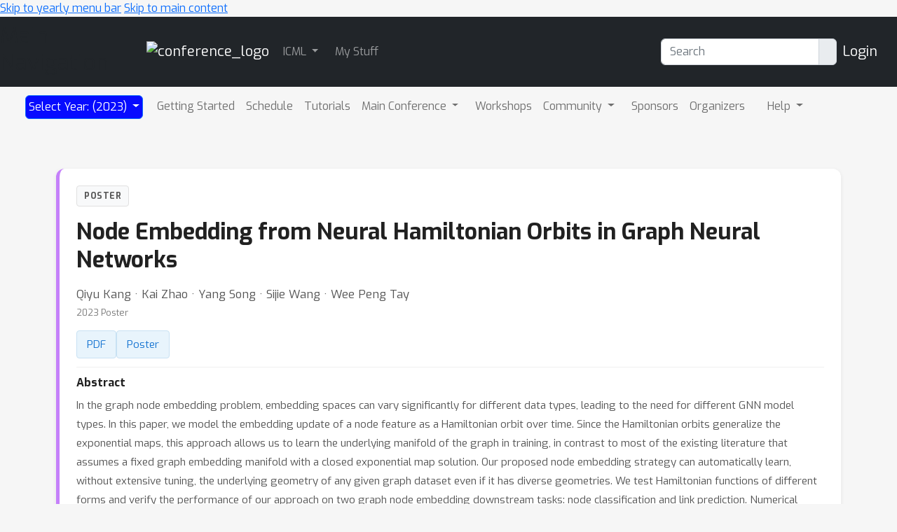

--- FILE ---
content_type: application/javascript; charset=utf-8
request_url: https://cdnjs.cloudflare.com/ajax/libs/corejs-typeahead/1.3.1/typeahead.bundle.min.js
body_size: 12011
content:
/*!
 * typeahead.js 1.3.1
 * https://github.com/corejavascript/typeahead.js
 * Copyright 2013-2020 Twitter, Inc. and other contributors; Licensed MIT
 */


!function(a,b){"function"==typeof define&&define.amd?define(["jquery"],function(c){return a.Bloodhound=b(c)}):"object"==typeof module&&module.exports?module.exports=b(require("jquery")):a.Bloodhound=b(a.jQuery)}(this,function(a){var b=function(){"use strict";return{isMsie:function(){return!!/(msie|trident)/i.test(navigator.userAgent)&&navigator.userAgent.match(/(msie |rv:)(\d+(.\d+)?)/i)[2]},isBlankString:function(a){return!a||/^\s*$/.test(a)},escapeRegExChars:function(a){return a.replace(/[\-\[\]\/\{\}\(\)\*\+\?\.\\\^\$\|]/g,"\\$&")},isString:function(a){return"string"==typeof a},isNumber:function(a){return"number"==typeof a},isArray:a.isArray,isFunction:a.isFunction,isObject:a.isPlainObject,isUndefined:function(a){return void 0===a},isElement:function(a){return!(!a||1!==a.nodeType)},isJQuery:function(b){return b instanceof a},toStr:function(a){return b.isUndefined(a)||null===a?"":a+""},bind:a.proxy,each:function(b,c){function d(a,b){return c(b,a)}a.each(b,d)},map:a.map,filter:a.grep,every:function(b,c){var d=!0;return b?(a.each(b,function(a,e){if(!(d=c.call(null,e,a,b)))return!1}),!!d):d},some:function(b,c){var d=!1;return b?(a.each(b,function(a,e){if(d=c.call(null,e,a,b))return!1}),!!d):d},mixin:a.extend,identity:function(a){return a},clone:function(b){return a.extend(!0,{},b)},getIdGenerator:function(){var a=0;return function(){return a++}},templatify:function(b){function c(){return String(b)}return a.isFunction(b)?b:c},defer:function(a){setTimeout(a,0)},debounce:function(a,b,c){var d,e;return function(){var f,g,h=this,i=arguments;return f=function(){d=null,c||(e=a.apply(h,i))},g=c&&!d,clearTimeout(d),d=setTimeout(f,b),g&&(e=a.apply(h,i)),e}},throttle:function(a,b){var c,d,e,f,g,h;return g=0,h=function(){g=new Date,e=null,f=a.apply(c,d)},function(){var i=new Date,j=b-(i-g);return c=this,d=arguments,j<=0?(clearTimeout(e),e=null,g=i,f=a.apply(c,d)):e||(e=setTimeout(h,j)),f}},stringify:function(a){return b.isString(a)?a:JSON.stringify(a)},guid:function(){function a(a){var b=(Math.random().toString(16)+"000000000").substr(2,8);return a?"-"+b.substr(0,4)+"-"+b.substr(4,4):b}return"tt-"+a()+a(!0)+a(!0)+a()},noop:function(){}}}(),c="1.3.1",d=function(){"use strict";function a(a){return a=b.toStr(a),a?a.split(/\s+/):[]}function c(a){return a=b.toStr(a),a?a.split(/\W+/):[]}function d(a){a=b.toStr(a);var c=[],d="";return b.each(a.split(""),function(a){a.match(/\s+/)?d="":(c.push(d+a),d+=a)}),c}function e(a){return function(c){return c=b.isArray(c)?c:[].slice.call(arguments,0),function(d){var e=[];return b.each(c,function(c){e=e.concat(a(b.toStr(d[c])))}),e}}}return{nonword:c,whitespace:a,ngram:d,obj:{nonword:e(c),whitespace:e(a),ngram:e(d)}}}(),e=function(){"use strict";function c(c){this.maxSize=b.isNumber(c)?c:100,this.reset(),this.maxSize<=0&&(this.set=this.get=a.noop)}function d(){this.head=this.tail=null}function e(a,b){this.key=a,this.val=b,this.prev=this.next=null}return b.mixin(c.prototype,{set:function(a,b){var c,d=this.list.tail;this.size>=this.maxSize&&(this.list.remove(d),delete this.hash[d.key],this.size--),(c=this.hash[a])?(c.val=b,this.list.moveToFront(c)):(c=new e(a,b),this.list.add(c),this.hash[a]=c,this.size++)},get:function(a){var b=this.hash[a];if(b)return this.list.moveToFront(b),b.val},reset:function(){this.size=0,this.hash={},this.list=new d}}),b.mixin(d.prototype,{add:function(a){this.head&&(a.next=this.head,this.head.prev=a),this.head=a,this.tail=this.tail||a},remove:function(a){a.prev?a.prev.next=a.next:this.head=a.next,a.next?a.next.prev=a.prev:this.tail=a.prev},moveToFront:function(a){this.remove(a),this.add(a)}}),c}(),f=function(){"use strict";function c(a,c){this.prefix=["__",a,"__"].join(""),this.ttlKey="__ttl__",this.keyMatcher=new RegExp("^"+b.escapeRegExChars(this.prefix)),this.ls=c||h,!this.ls&&this._noop()}function d(){return(new Date).getTime()}function e(a){return JSON.stringify(b.isUndefined(a)?null:a)}function f(b){return a.parseJSON(b)}function g(a){var b,c,d=[],e=h.length;for(b=0;b<e;b++)(c=h.key(b)).match(a)&&d.push(c.replace(a,""));return d}var h;try{h=window.localStorage,h.setItem("~~~","!"),h.removeItem("~~~")}catch(a){h=null}return b.mixin(c.prototype,{_prefix:function(a){return this.prefix+a},_ttlKey:function(a){return this._prefix(a)+this.ttlKey},_noop:function(){this.get=this.set=this.remove=this.clear=this.isExpired=b.noop},_safeSet:function(a,b){try{this.ls.setItem(a,b)}catch(a){"QuotaExceededError"===a.name&&(this.clear(),this._noop())}},get:function(a){return this.isExpired(a)&&this.remove(a),f(this.ls.getItem(this._prefix(a)))},set:function(a,c,f){return b.isNumber(f)?this._safeSet(this._ttlKey(a),e(d()+f)):this.ls.removeItem(this._ttlKey(a)),this._safeSet(this._prefix(a),e(c))},remove:function(a){return this.ls.removeItem(this._ttlKey(a)),this.ls.removeItem(this._prefix(a)),this},clear:function(){var a,b=g(this.keyMatcher);for(a=b.length;a--;)this.remove(b[a]);return this},isExpired:function(a){var c=f(this.ls.getItem(this._ttlKey(a)));return!!(b.isNumber(c)&&d()>c)}}),c}(),g=function(){"use strict";function c(a){a=a||{},this.maxPendingRequests=a.maxPendingRequests||6,this.cancelled=!1,this.lastReq=null,this._send=a.transport,this._get=a.limiter?a.limiter(this._get):this._get,this._cache=!1===a.cache?new e(0):g}var d=0,f={},g=new e(10);return c.setMaxPendingRequests=function(a){this.maxPendingRequests=a},c.resetCache=function(){g.reset()},b.mixin(c.prototype,{_fingerprint:function(b){return b=b||{},b.url+b.type+a.param(b.data||{})},_get:function(a,b){function c(a){b(null,a),j._cache.set(h,a)}function e(){b(!0)}function g(){d--,delete f[h],j.onDeckRequestArgs&&(j._get.apply(j,j.onDeckRequestArgs),j.onDeckRequestArgs=null)}var h,i,j=this;h=this._fingerprint(a),this.cancelled||h!==this.lastReq||((i=f[h])?i.done(c).fail(e):d<this.maxPendingRequests?(d++,f[h]=this._send(a).done(c).fail(e).always(g)):this.onDeckRequestArgs=[].slice.call(arguments,0))},get:function(c,d){var e,f;d=d||a.noop,c=b.isString(c)?{url:c}:c||{},f=this._fingerprint(c),this.cancelled=!1,this.lastReq=f,(e=this._cache.get(f))?d(null,e):this._get(c,d)},cancel:function(){this.cancelled=!0}}),c}(),h=window.SearchIndex=function(){"use strict";function c(c){c=c||{},c.datumTokenizer&&c.queryTokenizer||a.error("datumTokenizer and queryTokenizer are both required"),this.identify=c.identify||b.stringify,this.datumTokenizer=c.datumTokenizer,this.queryTokenizer=c.queryTokenizer,this.matchAnyQueryToken=c.matchAnyQueryToken,this.reset()}function d(a){return a=b.filter(a,function(a){return!!a}),a=b.map(a,function(a){return a.toLowerCase()})}function e(){var a={};return a[i]=[],a[h]={},a}function f(a){for(var b={},c=[],d=0,e=a.length;d<e;d++)b[a[d]]||(b[a[d]]=!0,c.push(a[d]));return c}function g(a,b){var c=0,d=0,e=[];a=a.sort(),b=b.sort();for(var f=a.length,g=b.length;c<f&&d<g;)a[c]<b[d]?c++:a[c]>b[d]?d++:(e.push(a[c]),c++,d++);return e}var h="c",i="i";return b.mixin(c.prototype,{bootstrap:function(a){this.datums=a.datums,this.trie=a.trie},add:function(a){var c=this;a=b.isArray(a)?a:[a],b.each(a,function(a){var f,g;c.datums[f=c.identify(a)]=a,g=d(c.datumTokenizer(a)),b.each(g,function(a){var b,d,g;for(b=c.trie,d=a.split("");g=d.shift();)b=b[h][g]||(b[h][g]=e()),b[i].push(f)})})},get:function(a){var c=this;return b.map(a,function(a){return c.datums[a]})},search:function(a){var c,e,j=this;return c=d(this.queryTokenizer(a)),b.each(c,function(a){var b,c,d,f;if(e&&0===e.length&&!j.matchAnyQueryToken)return!1;for(b=j.trie,c=a.split("");b&&(d=c.shift());)b=b[h][d];if(b&&0===c.length)f=b[i].slice(0),e=e?g(e,f):f;else if(!j.matchAnyQueryToken)return e=[],!1}),e?b.map(f(e),function(a){return j.datums[a]}):[]},all:function(){var a=[];for(var b in this.datums)a.push(this.datums[b]);return a},reset:function(){this.datums={},this.trie=e()},serialize:function(){return{datums:this.datums,trie:this.trie}}}),c}(),i=function(){"use strict";function a(a){this.url=a.url,this.ttl=a.ttl,this.cache=a.cache,this.prepare=a.prepare,this.transform=a.transform,this.transport=a.transport,this.thumbprint=a.thumbprint,this.storage=new f(a.cacheKey)}var c;return c={data:"data",protocol:"protocol",thumbprint:"thumbprint"},b.mixin(a.prototype,{_settings:function(){return{url:this.url,type:"GET",dataType:"json"}},store:function(a){this.cache&&(this.storage.set(c.data,a,this.ttl),this.storage.set(c.protocol,location.protocol,this.ttl),this.storage.set(c.thumbprint,this.thumbprint,this.ttl))},fromCache:function(){var a,b={};return this.cache?(b.data=this.storage.get(c.data),b.protocol=this.storage.get(c.protocol),b.thumbprint=this.storage.get(c.thumbprint),a=b.thumbprint!==this.thumbprint||b.protocol!==location.protocol,b.data&&!a?b.data:null):null},fromNetwork:function(a){function b(){a(!0)}function c(b){a(null,e.transform(b))}var d,e=this;a&&(d=this.prepare(this._settings()),this.transport(d).fail(b).done(c))},clear:function(){return this.storage.clear(),this}}),a}(),j=function(){"use strict";function a(a){this.url=a.url,this.prepare=a.prepare,this.transform=a.transform,this.indexResponse=a.indexResponse,this.transport=new g({cache:a.cache,limiter:a.limiter,transport:a.transport,maxPendingRequests:a.maxPendingRequests})}return b.mixin(a.prototype,{_settings:function(){return{url:this.url,type:"GET",dataType:"json"}},get:function(a,b){function c(a,c){b(a?[]:e.transform(c))}var d,e=this;if(b)return a=a||"",d=this.prepare(a,this._settings()),this.transport.get(d,c)},cancelLastRequest:function(){this.transport.cancel()}}),a}(),k=function(){"use strict";function d(d){var e;return d?(e={url:null,ttl:864e5,cache:!0,cacheKey:null,thumbprint:"",prepare:b.identity,transform:b.identity,transport:null},d=b.isString(d)?{url:d}:d,d=b.mixin(e,d),!d.url&&a.error("prefetch requires url to be set"),d.transform=d.filter||d.transform,d.cacheKey=d.cacheKey||d.url,d.thumbprint=c+d.thumbprint,d.transport=d.transport?h(d.transport):a.ajax,d):null}function e(c){var d;if(c)return d={url:null,cache:!0,prepare:null,replace:null,wildcard:null,limiter:null,rateLimitBy:"debounce",rateLimitWait:300,transform:b.identity,transport:null},c=b.isString(c)?{url:c}:c,c=b.mixin(d,c),!c.url&&a.error("remote requires url to be set"),c.transform=c.filter||c.transform,c.prepare=f(c),c.limiter=g(c),c.transport=c.transport?h(c.transport):a.ajax,delete c.replace,delete c.wildcard,delete c.rateLimitBy,delete c.rateLimitWait,c}function f(a){function b(a,b){return b.url=f(b.url,a),b}function c(a,b){return b.url=b.url.replace(g,encodeURIComponent(a)),b}function d(a,b){return b}var e,f,g;return e=a.prepare,f=a.replace,g=a.wildcard,e||(e=f?b:a.wildcard?c:d)}function g(a){var c,d,e;return c=a.limiter,d=a.rateLimitBy,e=a.rateLimitWait,c||(c=/^throttle$/i.test(d)?function(a){return function(c){return b.throttle(c,a)}}(e):function(a){return function(c){return b.debounce(c,a)}}(e)),c}function h(c){return function(d){function e(a){b.defer(function(){g.resolve(a)})}function f(a){b.defer(function(){g.reject(a)})}var g=a.Deferred();return c(d,e,f),g}}return function(c){var f,g;return f={initialize:!0,identify:b.stringify,datumTokenizer:null,queryTokenizer:null,matchAnyQueryToken:!1,sufficient:5,indexRemote:!1,sorter:null,local:[],prefetch:null,remote:null},c=b.mixin(f,c||{}),!c.datumTokenizer&&a.error("datumTokenizer is required"),!c.queryTokenizer&&a.error("queryTokenizer is required"),g=c.sorter,c.sorter=g?function(a){return a.sort(g)}:b.identity,c.local=b.isFunction(c.local)?c.local():c.local,c.prefetch=d(c.prefetch),c.remote=e(c.remote),c}}();return function(){"use strict";function c(a){a=k(a),this.sorter=a.sorter,this.identify=a.identify,this.sufficient=a.sufficient,this.indexRemote=a.indexRemote,this.local=a.local,this.remote=a.remote?new j(a.remote):null,this.prefetch=a.prefetch?new i(a.prefetch):null,this.index=new h({identify:this.identify,datumTokenizer:a.datumTokenizer,queryTokenizer:a.queryTokenizer}),!1!==a.initialize&&this.initialize()}var e;return e=window&&window.Bloodhound,c.noConflict=function(){return window&&(window.Bloodhound=e),c},c.tokenizers=d,b.mixin(c.prototype,{__ttAdapter:function(){function a(a,b,d){return c.search(a,b,d)}function b(a,b){return c.search(a,b)}var c=this;return this.remote?a:b},_loadPrefetch:function(){function b(a,b){if(a)return c.reject();e.add(b),e.prefetch.store(e.index.serialize()),c.resolve()}var c,d,e=this;return c=a.Deferred(),this.prefetch?(d=this.prefetch.fromCache())?(this.index.bootstrap(d),c.resolve()):this.prefetch.fromNetwork(b):c.resolve(),c.promise()},_initialize:function(){function a(){b.add(b.local)}var b=this;return this.clear(),(this.initPromise=this._loadPrefetch()).done(a),this.initPromise},initialize:function(a){return!this.initPromise||a?this._initialize():this.initPromise},add:function(a){return this.index.add(a),this},get:function(a){return a=b.isArray(a)?a:[].slice.call(arguments),this.index.get(a)},search:function(a,c,d){function e(a){var c=[];b.each(a,function(a){!b.some(f,function(b){return g.identify(a)===g.identify(b)})&&c.push(a)}),g.indexRemote&&g.add(c),d(c)}var f,g=this;return c=c||b.noop,d=d||b.noop,f=this.sorter(this.index.search(a)),c(this.remote?f.slice():f),this.remote&&f.length<this.sufficient?this.remote.get(a,e):this.remote&&this.remote.cancelLastRequest(),this},all:function(){return this.index.all()},clear:function(){return this.index.reset(),this},clearPrefetchCache:function(){return this.prefetch&&this.prefetch.clear(),this},clearRemoteCache:function(){return g.resetCache(),this},ttAdapter:function(){return this.__ttAdapter()}}),c}()}),function(a,b){"function"==typeof define&&define.amd?define(["jquery"],function(a){return b(a)}):"object"==typeof module&&module.exports?module.exports=b(require("jquery")):b(a.jQuery)}(this,function(a){var b=function(){"use strict";return{isMsie:function(){return!!/(msie|trident)/i.test(navigator.userAgent)&&navigator.userAgent.match(/(msie |rv:)(\d+(.\d+)?)/i)[2]},isBlankString:function(a){return!a||/^\s*$/.test(a)},escapeRegExChars:function(a){return a.replace(/[\-\[\]\/\{\}\(\)\*\+\?\.\\\^\$\|]/g,"\\$&")},isString:function(a){return"string"==typeof a},isNumber:function(a){return"number"==typeof a},isArray:a.isArray,isFunction:a.isFunction,isObject:a.isPlainObject,isUndefined:function(a){return void 0===a},isElement:function(a){return!(!a||1!==a.nodeType)},isJQuery:function(b){return b instanceof a},toStr:function(a){return b.isUndefined(a)||null===a?"":a+""},bind:a.proxy,each:function(b,c){function d(a,b){return c(b,a)}a.each(b,d)},map:a.map,filter:a.grep,every:function(b,c){var d=!0;return b?(a.each(b,function(a,e){if(!(d=c.call(null,e,a,b)))return!1}),!!d):d},some:function(b,c){var d=!1;return b?(a.each(b,function(a,e){if(d=c.call(null,e,a,b))return!1}),!!d):d},mixin:a.extend,identity:function(a){return a},clone:function(b){return a.extend(!0,{},b)},getIdGenerator:function(){var a=0;return function(){return a++}},templatify:function(b){function c(){return String(b)}return a.isFunction(b)?b:c},defer:function(a){setTimeout(a,0)},debounce:function(a,b,c){var d,e;return function(){var f,g,h=this,i=arguments;return f=function(){d=null,c||(e=a.apply(h,i))},g=c&&!d,clearTimeout(d),d=setTimeout(f,b),g&&(e=a.apply(h,i)),e}},throttle:function(a,b){var c,d,e,f,g,h;return g=0,h=function(){g=new Date,e=null,f=a.apply(c,d)},function(){var i=new Date,j=b-(i-g);return c=this,d=arguments,j<=0?(clearTimeout(e),e=null,g=i,f=a.apply(c,d)):e||(e=setTimeout(h,j)),f}},stringify:function(a){return b.isString(a)?a:JSON.stringify(a)},guid:function(){function a(a){var b=(Math.random().toString(16)+"000000000").substr(2,8);return a?"-"+b.substr(0,4)+"-"+b.substr(4,4):b}return"tt-"+a()+a(!0)+a(!0)+a()},noop:function(){}}}(),c=function(){"use strict";function a(a){var g,h;return h=b.mixin({},f,a),g={css:e(),classes:h,html:c(h),selectors:d(h)},{css:g.css,html:g.html,classes:g.classes,selectors:g.selectors,mixin:function(a){b.mixin(a,g)}}}function c(a){return{wrapper:'<span class="'+a.wrapper+'"></span>',menu:'<div role="listbox" class="'+a.menu+'"></div>'}}function d(a){var c={};return b.each(a,function(a,b){c[b]="."+a}),c}function e(){var a={wrapper:{position:"relative",display:"inline-block"},hint:{position:"absolute",top:"0",left:"0",borderColor:"transparent",boxShadow:"none",opacity:"1"},input:{position:"relative",verticalAlign:"top",backgroundColor:"transparent"},inputWithNoHint:{position:"relative",verticalAlign:"top"},menu:{position:"absolute",top:"100%",left:"0",zIndex:"100",display:"none"},ltr:{left:"0",right:"auto"},rtl:{left:"auto",right:" 0"}};return b.isMsie()&&b.mixin(a.input,{backgroundImage:"url([data-uri])"}),a}var f={wrapper:"twitter-typeahead",input:"tt-input",hint:"tt-hint",menu:"tt-menu",dataset:"tt-dataset",suggestion:"tt-suggestion",selectable:"tt-selectable",empty:"tt-empty",open:"tt-open",cursor:"tt-cursor",highlight:"tt-highlight"};return a}(),d=function(){"use strict";function c(b){b&&b.el||a.error("EventBus initialized without el"),this.$el=a(b.el)}var d,e;return d="typeahead:",e={render:"rendered",cursorchange:"cursorchanged",select:"selected",autocomplete:"autocompleted"},b.mixin(c.prototype,{_trigger:function(b,c){var e=a.Event(d+b);return this.$el.trigger.call(this.$el,e,c||[]),e},before:function(a){var b,c;return b=[].slice.call(arguments,1),c=this._trigger("before"+a,b),c.isDefaultPrevented()},trigger:function(a){var b;this._trigger(a,[].slice.call(arguments,1)),(b=e[a])&&this._trigger(b,[].slice.call(arguments,1))}}),c}(),e=function(){"use strict";function a(a,b,c,d){var e;if(!c)return this;for(b=b.split(h),c=d?g(c,d):c,this._callbacks=this._callbacks||{};e=b.shift();)this._callbacks[e]=this._callbacks[e]||{sync:[],async:[]},this._callbacks[e][a].push(c);return this}function b(b,c,d){return a.call(this,"async",b,c,d)}function c(b,c,d){return a.call(this,"sync",b,c,d)}function d(a){var b;if(!this._callbacks)return this;for(a=a.split(h);b=a.shift();)delete this._callbacks[b];return this}function e(a){var b,c,d,e,g;if(!this._callbacks)return this;for(a=a.split(h),d=[].slice.call(arguments,1);(b=a.shift())&&(c=this._callbacks[b]);)e=f(c.sync,this,[b].concat(d)),g=f(c.async,this,[b].concat(d)),e()&&i(g);return this}function f(a,b,c){function d(){for(var d,e=0,f=a.length;!d&&e<f;e+=1)d=!1===a[e].apply(b,c);return!d}return d}function g(a,b){return a.bind?a.bind(b):function(){a.apply(b,[].slice.call(arguments,0))}}var h=/\s+/,i=function(){return window.setImmediate?function(a){setImmediate(function(){a()})}:function(a){setTimeout(function(){a()},0)}}();return{onSync:c,onAsync:b,off:d,trigger:e}}(),f=function(a){"use strict";function c(a){return f[a.toUpperCase()]||a}function d(a,d,e,f){for(var g,h=[],i=0,j=a.length;i<j;i++){var k=b.escapeRegExChars(a[i]);f&&(k=k.replace(/\S/g,c)),h.push(k)}return g=e?"\\b("+h.join("|")+")\\b":"("+h.join("|")+")",d?new RegExp(g):new RegExp(g,"i")}var e={node:null,pattern:null,tagName:"strong",className:null,wordsOnly:!1,caseSensitive:!1,diacriticInsensitive:!1},f={A:"[AaªÀ-Åà-åĀ-ąǍǎȀ-ȃȦȧᴬᵃḀḁẚẠ-ảₐ℀℁℻⒜Ⓐⓐ㍱-㍴㎀-㎄㎈㎉㎩-㎯㏂㏊㏟㏿Ａａ]",B:"[BbᴮᵇḂ-ḇℬ⒝Ⓑⓑ㍴㎅-㎇㏃㏈㏔㏝Ｂｂ]",C:"[CcÇçĆ-čᶜ℀ℂ℃℅℆ℭⅭⅽ⒞Ⓒⓒ㍶㎈㎉㎝㎠㎤㏄-㏇Ｃｃ]",D:"[DdĎďǄ-ǆǱ-ǳᴰᵈḊ-ḓⅅⅆⅮⅾ⒟Ⓓⓓ㋏㍲㍷-㍹㎗㎭-㎯㏅㏈Ｄｄ]",E:"[EeÈ-Ëè-ëĒ-ěȄ-ȇȨȩᴱᵉḘ-ḛẸ-ẽₑ℡ℯℰⅇ⒠Ⓔⓔ㉐㋍㋎Ｅｅ]",F:"[FfᶠḞḟ℉ℱ℻⒡Ⓕⓕ㎊-㎌㎙ﬀ-ﬄＦｆ]",G:"[GgĜ-ģǦǧǴǵᴳᵍḠḡℊ⒢Ⓖⓖ㋌㋍㎇㎍-㎏㎓㎬㏆㏉㏒㏿Ｇｇ]",H:"[HhĤĥȞȟʰᴴḢ-ḫẖℋ-ℎ⒣Ⓗⓗ㋌㍱㎐-㎔㏊㏋㏗Ｈｈ]",I:"[IiÌ-Ïì-ïĨ-İĲĳǏǐȈ-ȋᴵᵢḬḭỈ-ịⁱℐℑℹⅈⅠ-ⅣⅥ-ⅨⅪⅫⅰ-ⅳⅵ-ⅸⅺⅻ⒤Ⓘⓘ㍺㏌㏕ﬁﬃＩｉ]",J:"[JjĲ-ĵǇ-ǌǰʲᴶⅉ⒥ⒿⓙⱼＪｊ]",K:"[KkĶķǨǩᴷᵏḰ-ḵK⒦Ⓚⓚ㎄㎅㎉㎏㎑㎘㎞㎢㎦㎪㎸㎾㏀㏆㏍-㏏Ｋｋ]",L:"[LlĹ-ŀǇ-ǉˡᴸḶḷḺ-ḽℒℓ℡Ⅼⅼ⒧Ⓛⓛ㋏㎈㎉㏐-㏓㏕㏖㏿ﬂﬄＬｌ]",M:"[MmᴹᵐḾ-ṃ℠™ℳⅯⅿ⒨Ⓜⓜ㍷-㍹㎃㎆㎎㎒㎖㎙-㎨㎫㎳㎷㎹㎽㎿㏁㏂㏎㏐㏔-㏖㏘㏙㏞㏟Ｍｍ]",N:"[NnÑñŃ-ŉǊ-ǌǸǹᴺṄ-ṋⁿℕ№⒩Ⓝⓝ㎁㎋㎚㎱㎵㎻㏌㏑Ｎｎ]",O:"[OoºÒ-Öò-öŌ-őƠơǑǒǪǫȌ-ȏȮȯᴼᵒỌ-ỏₒ℅№ℴ⒪Ⓞⓞ㍵㏇㏒㏖Ｏｏ]",P:"[PpᴾᵖṔ-ṗℙ⒫Ⓟⓟ㉐㍱㍶㎀㎊㎩-㎬㎰㎴㎺㏋㏗-㏚Ｐｐ]",Q:"[Qqℚ⒬Ⓠⓠ㏃Ｑｑ]",R:"[RrŔ-řȐ-ȓʳᴿᵣṘ-ṛṞṟ₨ℛ-ℝ⒭Ⓡⓡ㋍㍴㎭-㎯㏚㏛Ｒｒ]",S:"[SsŚ-šſȘșˢṠ-ṣ₨℁℠⒮Ⓢⓢ㎧㎨㎮-㎳㏛㏜ﬆＳｓ]",T:"[TtŢ-ťȚțᵀᵗṪ-ṱẗ℡™⒯Ⓣⓣ㉐㋏㎔㏏ﬅﬆＴｔ]",U:"[UuÙ-Üù-üŨ-ųƯưǓǔȔ-ȗᵁᵘᵤṲ-ṷỤ-ủ℆⒰Ⓤⓤ㍳㍺Ｕｕ]",V:"[VvᵛᵥṼ-ṿⅣ-Ⅷⅳ-ⅷ⒱Ⓥⓥⱽ㋎㍵㎴-㎹㏜㏞Ｖｖ]",W:"[WwŴŵʷᵂẀ-ẉẘ⒲Ⓦⓦ㎺-㎿㏝Ｗｗ]",X:"[XxˣẊ-ẍₓ℻Ⅸ-Ⅻⅸ-ⅻ⒳Ⓧⓧ㏓Ｘｘ]",Y:"[YyÝýÿŶ-ŸȲȳʸẎẏẙỲ-ỹ⒴Ⓨⓨ㏉Ｙｙ]",Z:"[ZzŹ-žǱ-ǳᶻẐ-ẕℤℨ⒵Ⓩⓩ㎐-㎔Ｚｚ]"};return function(c){function f(b){var d,e,f;return(d=h.exec(b.data))&&(f=a.createElement(c.tagName),c.className&&(f.className=c.className),e=b.splitText(d.index),e.splitText(d[0].length),f.appendChild(e.cloneNode(!0)),b.parentNode.replaceChild(f,e)),!!d}function g(a,b){for(var c,d=0;d<a.childNodes.length;d++)c=a.childNodes[d],3===c.nodeType?d+=b(c)?1:0:g(c,b)}var h;c=b.mixin({},e,c),c.node&&c.pattern&&(c.pattern=b.isArray(c.pattern)?c.pattern:[c.pattern],h=d(c.pattern,c.caseSensitive,c.wordsOnly,c.diacriticInsensitive),g(c.node,f))}}(window.document),g=function(){"use strict";function c(c,e){var f;c=c||{},c.input||a.error("input is missing"),e.mixin(this),this.$hint=a(c.hint),this.$input=a(c.input),this.$menu=a(c.menu),f=this.$input.attr("id")||b.guid(),this.$menu.attr("id",f+"_listbox"),this.$hint.attr({"aria-hidden":!0}),this.$input.attr({"aria-owns":f+"_listbox",role:"combobox","aria-autocomplete":"list","aria-expanded":!1}),this.query=this.$input.val(),this.queryWhenFocused=this.hasFocus()?this.query:null,this.$overflowHelper=d(this.$input),this._checkLanguageDirection(),0===this.$hint.length&&(this.setHint=this.getHint=this.clearHint=this.clearHintIfInvalid=b.noop),this.onSync("cursorchange",this._updateDescendent)}function d(b){return a('<pre aria-hidden="true"></pre>').css({position:"absolute",visibility:"hidden",whiteSpace:"pre",fontFamily:b.css("font-family"),fontSize:b.css("font-size"),fontStyle:b.css("font-style"),fontVariant:b.css("font-variant"),fontWeight:b.css("font-weight"),wordSpacing:b.css("word-spacing"),letterSpacing:b.css("letter-spacing"),textIndent:b.css("text-indent"),textRendering:b.css("text-rendering"),textTransform:b.css("text-transform")}).insertAfter(b)}function f(a,b){return c.normalizeQuery(a)===c.normalizeQuery(b)}function g(a){return a.altKey||a.ctrlKey||a.metaKey||a.shiftKey}var h;return h={9:"tab",27:"esc",37:"left",39:"right",13:"enter",38:"up",40:"down"},c.normalizeQuery=function(a){return b.toStr(a).replace(/^\s*/g,"").replace(/\s{2,}/g," ")},b.mixin(c.prototype,e,{_onBlur:function(){this.resetInputValue(),this.trigger("blurred")},_onFocus:function(){this.queryWhenFocused=this.query,this.trigger("focused")},_onKeydown:function(a){var b=h[a.which||a.keyCode];this._managePreventDefault(b,a),b&&this._shouldTrigger(b,a)&&this.trigger(b+"Keyed",a)},_onInput:function(){this._setQuery(this.getInputValue()),this.clearHintIfInvalid(),this._checkLanguageDirection()},_managePreventDefault:function(a,b){var c;switch(a){case"up":case"down":c=!g(b);break;default:c=!1}c&&b.preventDefault()},_shouldTrigger:function(a,b){var c;switch(a){case"tab":c=!g(b);break;default:c=!0}return c},_checkLanguageDirection:function(){var a=(this.$input.css("direction")||"ltr").toLowerCase();this.dir!==a&&(this.dir=a,this.$hint.attr("dir",a),this.trigger("langDirChanged",a))},_setQuery:function(a,b){var c,d;c=f(a,this.query),d=!!c&&this.query.length!==a.length,this.query=a,b||c?!b&&d&&this.trigger("whitespaceChanged",this.query):this.trigger("queryChanged",this.query)},_updateDescendent:function(a,b){this.$input.attr("aria-activedescendant",b)},bind:function(){var a,c,d,e,f=this;return a=b.bind(this._onBlur,this),c=b.bind(this._onFocus,this),d=b.bind(this._onKeydown,this),e=b.bind(this._onInput,this),this.$input.on("blur.tt",a).on("focus.tt",c).on("keydown.tt",d),!b.isMsie()||b.isMsie()>9?this.$input.on("input.tt",e):this.$input.on("keydown.tt keypress.tt cut.tt paste.tt",function(a){h[a.which||a.keyCode]||b.defer(b.bind(f._onInput,f,a))}),this},focus:function(){this.$input.focus()},blur:function(){this.$input.blur()},getLangDir:function(){return this.dir},getQuery:function(){return this.query||""},setQuery:function(a,b){this.setInputValue(a),this._setQuery(a,b)},hasQueryChangedSinceLastFocus:function(){return this.query!==this.queryWhenFocused},getInputValue:function(){return this.$input.val()},setInputValue:function(a){this.$input.val(a),this.clearHintIfInvalid(),this._checkLanguageDirection()},resetInputValue:function(){this.setInputValue(this.query)},getHint:function(){return this.$hint.val()},setHint:function(a){this.$hint.val(a)},clearHint:function(){this.setHint("")},clearHintIfInvalid:function(){var a,b,c,d;a=this.getInputValue(),b=this.getHint(),c=a!==b&&0===b.indexOf(a),!(d=""!==a&&c&&!this.hasOverflow())&&this.clearHint()},hasFocus:function(){return this.$input.is(":focus")},hasOverflow:function(){var a=this.$input.width()-2;return this.$overflowHelper.text(this.getInputValue()),this.$overflowHelper.width()>=a},isCursorAtEnd:function(){var a,c,d;return a=this.$input.val().length,c=this.$input[0].selectionStart,b.isNumber(c)?c===a:!document.selection||(d=document.selection.createRange(),d.moveStart("character",-a),a===d.text.length)},destroy:function(){this.$hint.off(".tt"),this.$input.off(".tt"),this.$overflowHelper.remove(),this.$hint=this.$input=this.$overflowHelper=a("<div>")},setAriaExpanded:function(a){this.$input.attr("aria-expanded",a)}}),c}(),h=function(){"use strict";function c(c,e){c=c||{},c.templates=c.templates||{},c.templates.notFound=c.templates.notFound||c.templates.empty,c.source||a.error("missing source"),c.node||a.error("missing node"),c.name&&!h(c.name)&&a.error("invalid dataset name: "+c.name),e.mixin(this),this.highlight=!!c.highlight,this.name=b.toStr(c.name||j()),this.limit=c.limit||5,this.displayFn=d(c.display||c.displayKey),this.templates=g(c.templates,this.displayFn),this.source=c.source.__ttAdapter?c.source.__ttAdapter():c.source,this.async=b.isUndefined(c.async)?this.source.length>2:!!c.async,this._resetLastSuggestion(),this.$el=a(c.node).attr("role","presentation").addClass(this.classes.dataset).addClass(this.classes.dataset+"-"+this.name)}function d(a){function c(b){return b[a]}return a=a||b.stringify,b.isFunction(a)?a:c}function g(c,d){function e(d){var e=c.suggestion;return a(e(d)).attr("id",b.guid())}function f(c){return a('<div role="option">').attr("id",b.guid()).text(d(c))}return{notFound:c.notFound&&b.templatify(c.notFound),pending:c.pending&&b.templatify(c.pending),header:c.header&&b.templatify(c.header),footer:c.footer&&b.templatify(c.footer),suggestion:c.suggestion?e:f}}function h(a){return/^[_a-zA-Z0-9-]+$/.test(a)}var i,j;return i={dataset:"tt-selectable-dataset",val:"tt-selectable-display",obj:"tt-selectable-object"},j=b.getIdGenerator(),c.extractData=function(b){var c=a(b);return c.data(i.obj)?{dataset:c.data(i.dataset)||"",val:c.data(i.val)||"",obj:c.data(i.obj)||null}:null},b.mixin(c.prototype,e,{_overwrite:function(a,b){b=b||[],b.length?this._renderSuggestions(a,b):this.async&&this.templates.pending?this._renderPending(a):!this.async&&this.templates.notFound?this._renderNotFound(a):this._empty(),this.trigger("rendered",b,!1,this.name)},_append:function(a,b){b=b||[],b.length&&this.$lastSuggestion.length?this._appendSuggestions(a,b):b.length?this._renderSuggestions(a,b):!this.$lastSuggestion.length&&this.templates.notFound&&this._renderNotFound(a),this.trigger("rendered",b,!0,this.name)},_renderSuggestions:function(a,b){var c;c=this._getSuggestionsFragment(a,b),this.$lastSuggestion=c.children().last(),this.$el.html(c).prepend(this._getHeader(a,b)).append(this._getFooter(a,b))},_appendSuggestions:function(a,b){var c,d;c=this._getSuggestionsFragment(a,b),d=c.children().last(),this.$lastSuggestion.after(c),this.$lastSuggestion=d},_renderPending:function(a){var b=this.templates.pending;this._resetLastSuggestion(),b&&this.$el.html(b({query:a,dataset:this.name}))},_renderNotFound:function(a){var b=this.templates.notFound;this._resetLastSuggestion(),b&&this.$el.html(b({query:a,dataset:this.name}))},_empty:function(){this.$el.empty(),this._resetLastSuggestion()},_getSuggestionsFragment:function(c,d){var e,g=this;return e=document.createDocumentFragment(),b.each(d,function(b){var d,f;f=g._injectQuery(c,b),d=a(g.templates.suggestion(f)).data(i.dataset,g.name).data(i.obj,b).data(i.val,g.displayFn(b)).addClass(g.classes.suggestion+" "+g.classes.selectable),e.appendChild(d[0])}),this.highlight&&f({className:this.classes.highlight,node:e,pattern:c}),a(e)},_getFooter:function(a,b){return this.templates.footer?this.templates.footer({query:a,suggestions:b,dataset:this.name}):null},_getHeader:function(a,b){return this.templates.header?this.templates.header({query:a,suggestions:b,dataset:this.name}):null},_resetLastSuggestion:function(){this.$lastSuggestion=a()},_injectQuery:function(a,c){return b.isObject(c)?b.mixin({_query:a},c):c},update:function(b){function c(a){g||(g=!0,a=(a||[]).slice(0,e.limit),h=a.length,e._overwrite(b,a),h<e.limit&&e.async&&e.trigger("asyncRequested",b,e.name))}function d(c){if(c=c||[],!f&&h<e.limit){e.cancel=a.noop;var d=Math.abs(h-e.limit);h+=d,e._append(b,c.slice(0,d)),e.async&&e.trigger("asyncReceived",b,e.name)}}var e=this,f=!1,g=!1,h=0;this.cancel(),this.cancel=function(){f=!0,e.cancel=a.noop,e.async&&e.trigger("asyncCanceled",b,e.name)},this.source(b,c,d),!g&&c([])},cancel:a.noop,clear:function(){this._empty(),this.cancel(),this.trigger("cleared")},isEmpty:function(){return this.$el.is(":empty")},destroy:function(){this.$el=a("<div>")}}),c}(),i=function(){"use strict";function c(c,d){function e(b){var c=f.$node.find(b.node).first();return b.node=c.length?c:a("<div>").appendTo(f.$node),new h(b,d)}var f=this;c=c||{},c.node||a.error("node is required"),d.mixin(this),this.$node=a(c.node),this.query=null,this.datasets=b.map(c.datasets,e)}return b.mixin(c.prototype,e,{_onSelectableClick:function(b){this.trigger("selectableClicked",a(b.currentTarget))},_onRendered:function(a,b,c,d){this.$node.toggleClass(this.classes.empty,this._allDatasetsEmpty()),this.trigger("datasetRendered",b,c,d)},_onCleared:function(){this.$node.toggleClass(this.classes.empty,this._allDatasetsEmpty()),this.trigger("datasetCleared")},_propagate:function(){this.trigger.apply(this,arguments)},_allDatasetsEmpty:function(){return b.every(this.datasets,b.bind(function(a){var b=a.isEmpty();return this.$node.attr("aria-expanded",!b),b},this))},_getSelectables:function(){return this.$node.find(this.selectors.selectable)},_removeCursor:function(){var a=this.getActiveSelectable();a&&a.removeClass(this.classes.cursor)},_ensureVisible:function(a){var b,c,d,e;b=a.position().top,c=b+a.outerHeight(!0),d=this.$node.scrollTop(),e=this.$node.height()+parseInt(this.$node.css("paddingTop"),10)+parseInt(this.$node.css("paddingBottom"),10),b<0?this.$node.scrollTop(d+b):e<c&&this.$node.scrollTop(d+(c-e))},bind:function(){var c,d=this;return c=b.bind(this._onSelectableClick,this),this.$node.on("click.tt",this.selectors.selectable,c),this.$node.on("mouseover",this.selectors.selectable,function(){d.setCursor(a(this))}),this.$node.on("mouseleave",function(){d._removeCursor()}),b.each(this.datasets,function(a){a.onSync("asyncRequested",d._propagate,d).onSync("asyncCanceled",d._propagate,d).onSync("asyncReceived",d._propagate,d).onSync("rendered",d._onRendered,d).onSync("cleared",d._onCleared,d)}),this},isOpen:function(){return this.$node.hasClass(this.classes.open)},open:function(){this.$node.scrollTop(0),this.$node.addClass(this.classes.open)},close:function(){this.$node.attr("aria-expanded",!1),this.$node.removeClass(this.classes.open),this._removeCursor()},setLanguageDirection:function(a){this.$node.attr("dir",a)},selectableRelativeToCursor:function(a){var b,c,d,e;return c=this.getActiveSelectable(),b=this._getSelectables(),d=c?b.index(c):-1,e=d+a,e=(e+1)%(b.length+1)-1,e=e<-1?b.length-1:e,-1===e?null:b.eq(e)},setCursor:function(a){this._removeCursor(),(a=a&&a.first())&&(a.addClass(this.classes.cursor),this._ensureVisible(a))},getSelectableData:function(a){return a&&a.length?h.extractData(a):null},getActiveSelectable:function(){var a=this._getSelectables().filter(this.selectors.cursor).first();return a.length?a:null},getTopSelectable:function(){var a=this._getSelectables().first();return a.length?a:null},update:function(a){function c(b){b.update(a)}var d=a!==this.query;return d&&(this.query=a,b.each(this.datasets,c)),d},empty:function(){function a(a){a.clear()}b.each(this.datasets,a),this.query=null,
this.$node.addClass(this.classes.empty)},destroy:function(){function c(a){a.destroy()}this.$node.off(".tt"),this.$node=a("<div>"),b.each(this.datasets,c)}}),c}(),j=function(){"use strict";function c(c){this.$el=a("<span></span>",{role:"status","aria-live":"polite"}).css({position:"absolute",padding:"0",border:"0",height:"1px",width:"1px","margin-bottom":"-1px","margin-right":"-1px",overflow:"hidden",clip:"rect(0 0 0 0)","white-space":"nowrap"}),c.$input.after(this.$el),b.each(c.menu.datasets,b.bind(function(a){a.onSync&&(a.onSync("rendered",b.bind(this.update,this)),a.onSync("cleared",b.bind(this.cleared,this)))},this))}return b.mixin(c.prototype,{update:function(a,b){var c,d=b.length;c=1===d?{result:"result",is:"is"}:{result:"results",is:"are"},this.$el.text(d+" "+c.result+" "+c.is+" available, use up and down arrow keys to navigate.")},cleared:function(){this.$el.text("")}}),c}(),k=function(){"use strict";function a(){i.apply(this,[].slice.call(arguments,0))}var c=i.prototype;return b.mixin(a.prototype,i.prototype,{open:function(){return!this._allDatasetsEmpty()&&this._show(),c.open.apply(this,[].slice.call(arguments,0))},close:function(){return this._hide(),c.close.apply(this,[].slice.call(arguments,0))},_onRendered:function(){return this._allDatasetsEmpty()?this._hide():this.isOpen()&&this._show(),c._onRendered.apply(this,[].slice.call(arguments,0))},_onCleared:function(){return this._allDatasetsEmpty()?this._hide():this.isOpen()&&this._show(),c._onCleared.apply(this,[].slice.call(arguments,0))},setLanguageDirection:function(a){return this.$node.css("ltr"===a?this.css.ltr:this.css.rtl),c.setLanguageDirection.apply(this,[].slice.call(arguments,0))},_hide:function(){this.$node.hide()},_show:function(){this.$node.css("display","block")}}),a}(),l=function(){"use strict";function c(c,e){var f,g,h,i,j,k,l,m,n,o,p;c=c||{},c.input||a.error("missing input"),c.menu||a.error("missing menu"),c.eventBus||a.error("missing event bus"),e.mixin(this),this.eventBus=c.eventBus,this.minLength=b.isNumber(c.minLength)?c.minLength:1,this.input=c.input,this.menu=c.menu,this.enabled=!0,this.autoselect=!!c.autoselect,this.active=!1,this.input.hasFocus()&&this.activate(),this.dir=this.input.getLangDir(),this._hacks(),this.menu.bind().onSync("selectableClicked",this._onSelectableClicked,this).onSync("asyncRequested",this._onAsyncRequested,this).onSync("asyncCanceled",this._onAsyncCanceled,this).onSync("asyncReceived",this._onAsyncReceived,this).onSync("datasetRendered",this._onDatasetRendered,this).onSync("datasetCleared",this._onDatasetCleared,this),f=d(this,"activate","open","_onFocused"),g=d(this,"deactivate","_onBlurred"),h=d(this,"isActive","isOpen","_onEnterKeyed"),i=d(this,"isActive","isOpen","_onTabKeyed"),j=d(this,"isActive","_onEscKeyed"),k=d(this,"isActive","open","_onUpKeyed"),l=d(this,"isActive","open","_onDownKeyed"),m=d(this,"isActive","isOpen","_onLeftKeyed"),n=d(this,"isActive","isOpen","_onRightKeyed"),o=d(this,"_openIfActive","_onQueryChanged"),p=d(this,"_openIfActive","_onWhitespaceChanged"),this.input.bind().onSync("focused",f,this).onSync("blurred",g,this).onSync("enterKeyed",h,this).onSync("tabKeyed",i,this).onSync("escKeyed",j,this).onSync("upKeyed",k,this).onSync("downKeyed",l,this).onSync("leftKeyed",m,this).onSync("rightKeyed",n,this).onSync("queryChanged",o,this).onSync("whitespaceChanged",p,this).onSync("langDirChanged",this._onLangDirChanged,this)}function d(a){var c=[].slice.call(arguments,1);return function(){var d=[].slice.call(arguments);b.each(c,function(b){return a[b].apply(a,d)})}}return b.mixin(c.prototype,{_hacks:function(){var c,d;c=this.input.$input||a("<div>"),d=this.menu.$node||a("<div>"),c.on("blur.tt",function(a){var e,f,g;e=document.activeElement,f=d.is(e),g=d.has(e).length>0,b.isMsie()&&(f||g)&&(a.preventDefault(),a.stopImmediatePropagation(),b.defer(function(){c.focus()}))}),d.on("mousedown.tt",function(a){a.preventDefault()})},_onSelectableClicked:function(a,b){this.select(b)},_onDatasetCleared:function(){this._updateHint()},_onDatasetRendered:function(a,b,c,d){if(this._updateHint(),this.autoselect){var e=this.selectors.cursor.substr(1);this.menu.$node.find(this.selectors.suggestion).first().addClass(e)}this.eventBus.trigger("render",b,c,d)},_onAsyncRequested:function(a,b,c){this.eventBus.trigger("asyncrequest",c,b)},_onAsyncCanceled:function(a,b,c){this.eventBus.trigger("asynccancel",c,b)},_onAsyncReceived:function(a,b,c){this.eventBus.trigger("asyncreceive",c,b)},_onFocused:function(){this._minLengthMet()&&this.menu.update(this.input.getQuery())},_onBlurred:function(){this.input.hasQueryChangedSinceLastFocus()&&this.eventBus.trigger("change",this.input.getQuery())},_onEnterKeyed:function(a,b){var c;(c=this.menu.getActiveSelectable())?this.select(c)&&(b.preventDefault(),b.stopPropagation()):this.autoselect&&this.select(this.menu.getTopSelectable())&&(b.preventDefault(),b.stopPropagation())},_onTabKeyed:function(a,b){var c;(c=this.menu.getActiveSelectable())?this.select(c)&&b.preventDefault():this.autoselect&&(c=this.menu.getTopSelectable())&&this.autocomplete(c)&&b.preventDefault()},_onEscKeyed:function(){this.close()},_onUpKeyed:function(){this.moveCursor(-1)},_onDownKeyed:function(){this.moveCursor(1)},_onLeftKeyed:function(){"rtl"===this.dir&&this.input.isCursorAtEnd()&&this.autocomplete(this.menu.getActiveSelectable()||this.menu.getTopSelectable())},_onRightKeyed:function(){"ltr"===this.dir&&this.input.isCursorAtEnd()&&this.autocomplete(this.menu.getActiveSelectable()||this.menu.getTopSelectable())},_onQueryChanged:function(a,b){this._minLengthMet(b)?this.menu.update(b):this.menu.empty()},_onWhitespaceChanged:function(){this._updateHint()},_onLangDirChanged:function(a,b){this.dir!==b&&(this.dir=b,this.menu.setLanguageDirection(b))},_openIfActive:function(){this.isActive()&&this.open()},_minLengthMet:function(a){return a=b.isString(a)?a:this.input.getQuery()||"",a.length>=this.minLength},_updateHint:function(){var a,c,d,e,f,h,i;a=this.menu.getTopSelectable(),c=this.menu.getSelectableData(a),d=this.input.getInputValue(),!c||b.isBlankString(d)||this.input.hasOverflow()?this.input.clearHint():(e=g.normalizeQuery(d),f=b.escapeRegExChars(e),h=new RegExp("^(?:"+f+")(.+$)","i"),(i=h.exec(c.val))&&this.input.setHint(d+i[1]))},isEnabled:function(){return this.enabled},enable:function(){this.enabled=!0},disable:function(){this.enabled=!1},isActive:function(){return this.active},activate:function(){return!!this.isActive()||!(!this.isEnabled()||this.eventBus.before("active"))&&(this.active=!0,this.eventBus.trigger("active"),!0)},deactivate:function(){return!this.isActive()||!this.eventBus.before("idle")&&(this.active=!1,this.close(),this.eventBus.trigger("idle"),!0)},isOpen:function(){return this.menu.isOpen()},open:function(){return this.isOpen()||this.eventBus.before("open")||(this.input.setAriaExpanded(!0),this.menu.open(),this._updateHint(),this.eventBus.trigger("open")),this.isOpen()},close:function(){return this.isOpen()&&!this.eventBus.before("close")&&(this.input.setAriaExpanded(!1),this.menu.close(),this.input.clearHint(),this.input.resetInputValue(),this.eventBus.trigger("close")),!this.isOpen()},setVal:function(a){this.input.setQuery(b.toStr(a))},getVal:function(){return this.input.getQuery()},select:function(a){var b=this.menu.getSelectableData(a);return!(!b||this.eventBus.before("select",b.obj,b.dataset))&&(this.input.setQuery(b.val,!0),this.eventBus.trigger("select",b.obj,b.dataset),this.close(),!0)},autocomplete:function(a){var b,c;return b=this.input.getQuery(),c=this.menu.getSelectableData(a),!(!(c&&b!==c.val)||this.eventBus.before("autocomplete",c.obj,c.dataset))&&(this.input.setQuery(c.val),this.eventBus.trigger("autocomplete",c.obj,c.dataset),!0)},moveCursor:function(a){var b,c,d,e,f,g;return b=this.input.getQuery(),c=this.menu.selectableRelativeToCursor(a),d=this.menu.getSelectableData(c),e=d?d.obj:null,f=d?d.dataset:null,g=c?c.attr("id"):null,this.input.trigger("cursorchange",g),!(this._minLengthMet()&&this.menu.update(b))&&!this.eventBus.before("cursorchange",e,f)&&(this.menu.setCursor(c),d?"string"==typeof d.val&&this.input.setInputValue(d.val):(this.input.resetInputValue(),this._updateHint()),this.eventBus.trigger("cursorchange",e,f),!0)},destroy:function(){this.input.destroy(),this.menu.destroy()}}),c}();!function(){"use strict";function e(b,c){b.each(function(){var b,d=a(this);(b=d.data(q.typeahead))&&c(b,d)})}function f(a,b){return a.clone().addClass(b.classes.hint).removeData().css(b.css.hint).css(m(a)).prop({readonly:!0,required:!1}).removeAttr("id name placeholder").removeClass("required").attr({spellcheck:"false",tabindex:-1})}function h(a,b){a.data(q.attrs,{dir:a.attr("dir"),autocomplete:a.attr("autocomplete"),spellcheck:a.attr("spellcheck"),style:a.attr("style")}),a.addClass(b.classes.input).attr({spellcheck:!1});try{!a.attr("dir")&&a.attr("dir","auto")}catch(a){}return a}function m(a){return{backgroundAttachment:a.css("background-attachment"),backgroundClip:a.css("background-clip"),backgroundColor:a.css("background-color"),backgroundImage:a.css("background-image"),backgroundOrigin:a.css("background-origin"),backgroundPosition:a.css("background-position"),backgroundRepeat:a.css("background-repeat"),backgroundSize:a.css("background-size")}}function n(a){var c,d;c=a.data(q.www),d=a.parent().filter(c.selectors.wrapper),b.each(a.data(q.attrs),function(c,d){b.isUndefined(c)?a.removeAttr(d):a.attr(d,c)}),a.removeData(q.typeahead).removeData(q.www).removeData(q.attr).removeClass(c.classes.input),d.length&&(a.detach().insertAfter(d),d.remove())}function o(c){var d,e;return d=b.isJQuery(c)||b.isElement(c),e=d?a(c).first():[],e.length?e:null}var p,q,r;p=a.fn.typeahead,q={www:"tt-www",attrs:"tt-attrs",typeahead:"tt-typeahead"},r={initialize:function(e,m){function n(){var c,n,r,s,t,u,v,w,x,y,z;b.each(m,function(a){a.highlight=!!e.highlight}),c=a(this),n=a(p.html.wrapper),r=o(e.hint),s=o(e.menu),t=!1!==e.hint&&!r,u=!1!==e.menu&&!s,t&&(r=f(c,p)),u&&(s=a(p.html.menu).css(p.css.menu)),r&&r.val(""),c=h(c,p),(t||u)&&(n.css(p.css.wrapper),c.css(t?p.css.input:p.css.inputWithNoHint),c.wrap(n).parent().prepend(t?r:null).append(u?s:null)),z=u?k:i,v=new d({el:c}),w=new g({hint:r,input:c,menu:s},p),x=new z({node:s,datasets:m},p),new j({$input:c,menu:x}),y=new l({input:w,menu:x,eventBus:v,minLength:e.minLength,autoselect:e.autoselect},p),c.data(q.www,p),c.data(q.typeahead,y)}var p;return m=b.isArray(m)?m:[].slice.call(arguments,1),e=e||{},p=c(e.classNames),this.each(n)},isEnabled:function(){var a;return e(this.first(),function(b){a=b.isEnabled()}),a},enable:function(){return e(this,function(a){a.enable()}),this},disable:function(){return e(this,function(a){a.disable()}),this},isActive:function(){var a;return e(this.first(),function(b){a=b.isActive()}),a},activate:function(){return e(this,function(a){a.activate()}),this},deactivate:function(){return e(this,function(a){a.deactivate()}),this},isOpen:function(){var a;return e(this.first(),function(b){a=b.isOpen()}),a},open:function(){return e(this,function(a){a.open()}),this},close:function(){return e(this,function(a){a.close()}),this},select:function(b){var c=!1,d=a(b);return e(this.first(),function(a){c=a.select(d)}),c},autocomplete:function(b){var c=!1,d=a(b);return e(this.first(),function(a){c=a.autocomplete(d)}),c},moveCursor:function(a){var b=!1;return e(this.first(),function(c){b=c.moveCursor(a)}),b},val:function(a){var c;return arguments.length?(e(this,function(c){c.setVal(b.toStr(a))}),this):(e(this.first(),function(a){c=a.getVal()}),c)},destroy:function(){return e(this,function(a,b){n(b),a.destroy()}),this}},a.fn.typeahead=function(a){return r[a]?r[a].apply(this,[].slice.call(arguments,1)):r.initialize.apply(this,arguments)},a.fn.typeahead.noConflict=function(){return a.fn.typeahead=p,this}}()});

--- FILE ---
content_type: application/javascript; charset=utf-8
request_url: https://cdn.jsdelivr.net/npm/bootstrap-select@1.14.0-beta3/dist/js/bootstrap-select.min.js
body_size: 17997
content:
/*!
 * Bootstrap-select v1.14.0-beta3 (https://developer.snapappointments.com/bootstrap-select)
 *
 * Copyright 2012-2022 SnapAppointments, LLC
 * Licensed under MIT (https://github.com/snapappointments/bootstrap-select/blob/master/LICENSE)
 */
!function(e,t){void 0===e&&void 0!==window&&(e=window),"function"==typeof define&&define.amd?define(["jquery"],t):"object"==typeof module&&module.exports?module.exports=t(require("jquery")):t(e.jQuery)}(this,function(e){!function($){"use strict";var M=["sanitize","whiteList","sanitizeFn"],W=["background","cite","href","itemtype","longdesc","poster","src","xlink:href"],P={"*":["class","dir","id","lang","role","tabindex","style",/^aria-[\w-]*$/i],a:["target","href","title","rel"],area:[],b:[],br:[],col:[],code:[],div:[],em:[],hr:[],h1:[],h2:[],h3:[],h4:[],h5:[],h6:[],i:[],img:["src","alt","title","width","height"],li:[],ol:[],p:[],pre:[],s:[],small:[],span:[],sub:[],sup:[],strong:[],u:[],ul:[]},B=/^(?:(?:https?|mailto|ftp|tel|file):|[^&:/?#]*(?:[/?#]|$))/gi,R=/^data:(?:image\/(?:bmp|gif|jpeg|jpg|png|tiff|webp)|video\/(?:mpeg|mp4|ogg|webm)|audio\/(?:mp3|oga|ogg|opus));base64,[a-z0-9+/]+=*$/i,U=["title","placeholder"];function S(e,t,i){if(i&&"function"==typeof i)return i(e);for(var s=Object.keys(t),n=0,o=e.length;n<o;n++)for(var l=e[n].querySelectorAll("*"),r=0,a=l.length;r<a;r++){var c=l[r],d=c.nodeName.toLowerCase();if(-1===s.indexOf(d))c.parentNode.removeChild(c);else for(var h=[].slice.call(c.attributes),p=[].concat(t["*"]||[],t[d]||[]),u=0,f=h.length;u<f;u++){var m=h[u];!function(e,t){var i=e.nodeName.toLowerCase();if(-1!==$.inArray(i,t))return-1===$.inArray(i,W)||Boolean(e.nodeValue.match(B)||e.nodeValue.match(R));for(var s=$(t).filter(function(e,t){return t instanceof RegExp}),n=0,o=s.length;n<o;n++)if(i.match(s[n]))return 1}(m,p)&&c.removeAttribute(m.nodeName)}}}function d(t){var i,s={};return U.forEach(function(e){(i=t.attr(e))&&(s[e]=i)}),!s.placeholder&&s.title&&(s.placeholder=s.title),s}if(!("classList"in document.createElement("_"))&&"Element"in(i=window)){var t="classList",e="prototype",i=i.Element[e],s=Object,n=function(){var i=$(this);return{add:function(e){return e=Array.prototype.slice.call(arguments).join(" "),i.addClass(e)},remove:function(e){return e=Array.prototype.slice.call(arguments).join(" "),i.removeClass(e)},toggle:function(e,t){return i.toggleClass(e,t)},contains:function(e){return i.hasClass(e)}}};if(s.defineProperty){var o={get:n,enumerable:!0,configurable:!0};try{s.defineProperty(i,t,o)}catch(e){void 0!==e.number&&-2146823252!==e.number||(o.enumerable=!1,s.defineProperty(i,t,o))}}else s[e].__defineGetter__&&i.__defineGetter__(t,n)}var l,r,a,c,o=document.createElement("_");function h(e){if(null==this)throw new TypeError;var t=String(this);if(e&&"[object RegExp]"==c.call(e))throw new TypeError;var i=t.length,s=String(e),n=s.length,e=1<arguments.length?arguments[1]:void 0,e=e?Number(e):0,o=(e!=e&&(e=0),Math.min(Math.max(e,0),i));if(i<n+o)return!1;for(var l=-1;++l<n;)if(t.charCodeAt(o+l)!=s.charCodeAt(l))return!1;return!0}function y(){var e=this.selectpicker.main.data,t=(e=this.options.source.data||this.options.source.search?Object.values(this.selectpicker.optionValuesDataMap):e).filter(function(e){return!!e.selected&&(!this.options.hideDisabled||!e.disabled)},this);if(this.options.source.data&&!this.multiple&&1<t.length){for(var i=0;i<t.length-1;i++)t[i].selected=!1;t=[t[t.length-1]]}return t}function x(e){for(var t,i=[],s=e||y.call(this),n=0,o=s.length;n<o;n++)(t=s[n]).disabled||i.push(void 0===t.value?t.text:t.value);return this.multiple?i:i.length?i[0]:null}o.classList.add("c1","c2"),o.classList.contains("c2")||(l=DOMTokenList.prototype.add,r=DOMTokenList.prototype.remove,DOMTokenList.prototype.add=function(){Array.prototype.forEach.call(arguments,l.bind(this))},DOMTokenList.prototype.remove=function(){Array.prototype.forEach.call(arguments,r.bind(this))}),o.classList.toggle("c3",!1),o.classList.contains("c3")&&(a=DOMTokenList.prototype.toggle,DOMTokenList.prototype.toggle=function(e,t){return 1 in arguments&&!this.contains(e)==!t?t:a.call(this,e)}),o=null,Object.values="function"==typeof Object.values?Object.values:function(t){return Object.keys(t).map(function(e){return t[e]})},String.prototype.startsWith||(c={}.toString,Object.defineProperty?Object.defineProperty(String.prototype,"startsWith",{value:h,configurable:!0,writable:!0}):String.prototype.startsWith=h);var p={useDefault:!1,_set:$.valHooks.select.set},E=($.valHooks.select.set=function(e,t){return t&&!p.useDefault&&$(e).data("selected",!0),p._set.apply(this,arguments)},null),V=function(){try{return new Event("change"),!0}catch(e){return!1}}();function b(e,t,i,s){for(var n=["display","subtext","tokens"],o=!1,l=0;l<n.length;l++){var r=n[l],a=e[r];if(a&&(a=a.toString(),"display"===r&&(a=a.replace(/<[^>]+>/g,"")),a=(a=s?u(a):a).toUpperCase(),o="function"==typeof i?i(a,t):"contains"===i?0<=a.indexOf(t):a.startsWith(t)))break}return o}function v(e){return parseInt(e,10)||0}$.fn.triggerNative=function(e){var t,i=this[0];i.dispatchEvent&&(V?t=new Event(e,{bubbles:!0}):(t=document.createEvent("Event")).initEvent(e,!0,!1),i.dispatchEvent(t))};var j={"\xc0":"A","\xc1":"A","\xc2":"A","\xc3":"A","\xc4":"A","\xc5":"A","\xe0":"a","\xe1":"a","\xe2":"a","\xe3":"a","\xe4":"a","\xe5":"a","\xc7":"C","\xe7":"c","\xd0":"D","\xf0":"d","\xc8":"E","\xc9":"E","\xca":"E","\xcb":"E","\xe8":"e","\xe9":"e","\xea":"e","\xeb":"e","\xcc":"I","\xcd":"I","\xce":"I","\xcf":"I","\xec":"i","\xed":"i","\xee":"i","\xef":"i","\xd1":"N","\xf1":"n","\xd2":"O","\xd3":"O","\xd4":"O","\xd5":"O","\xd6":"O","\xd8":"O","\xf2":"o","\xf3":"o","\xf4":"o","\xf5":"o","\xf6":"o","\xf8":"o","\xd9":"U","\xda":"U","\xdb":"U","\xdc":"U","\xf9":"u","\xfa":"u","\xfb":"u","\xfc":"u","\xdd":"Y","\xfd":"y","\xff":"y","\xc6":"Ae","\xe6":"ae","\xde":"Th","\xfe":"th","\xdf":"ss","\u0100":"A","\u0102":"A","\u0104":"A","\u0101":"a","\u0103":"a","\u0105":"a","\u0106":"C","\u0108":"C","\u010a":"C","\u010c":"C","\u0107":"c","\u0109":"c","\u010b":"c","\u010d":"c","\u010e":"D","\u0110":"D","\u010f":"d","\u0111":"d","\u0112":"E","\u0114":"E","\u0116":"E","\u0118":"E","\u011a":"E","\u0113":"e","\u0115":"e","\u0117":"e","\u0119":"e","\u011b":"e","\u011c":"G","\u011e":"G","\u0120":"G","\u0122":"G","\u011d":"g","\u011f":"g","\u0121":"g","\u0123":"g","\u0124":"H","\u0126":"H","\u0125":"h","\u0127":"h","\u0128":"I","\u012a":"I","\u012c":"I","\u012e":"I","\u0130":"I","\u0129":"i","\u012b":"i","\u012d":"i","\u012f":"i","\u0131":"i","\u0134":"J","\u0135":"j","\u0136":"K","\u0137":"k","\u0138":"k","\u0139":"L","\u013b":"L","\u013d":"L","\u013f":"L","\u0141":"L","\u013a":"l","\u013c":"l","\u013e":"l","\u0140":"l","\u0142":"l","\u0143":"N","\u0145":"N","\u0147":"N","\u014a":"N","\u0144":"n","\u0146":"n","\u0148":"n","\u014b":"n","\u014c":"O","\u014e":"O","\u0150":"O","\u014d":"o","\u014f":"o","\u0151":"o","\u0154":"R","\u0156":"R","\u0158":"R","\u0155":"r","\u0157":"r","\u0159":"r","\u015a":"S","\u015c":"S","\u015e":"S","\u0160":"S","\u015b":"s","\u015d":"s","\u015f":"s","\u0161":"s","\u0162":"T","\u0164":"T","\u0166":"T","\u0163":"t","\u0165":"t","\u0167":"t","\u0168":"U","\u016a":"U","\u016c":"U","\u016e":"U","\u0170":"U","\u0172":"U","\u0169":"u","\u016b":"u","\u016d":"u","\u016f":"u","\u0171":"u","\u0173":"u","\u0174":"W","\u0175":"w","\u0176":"Y","\u0177":"y","\u0178":"Y","\u0179":"Z","\u017b":"Z","\u017d":"Z","\u017a":"z","\u017c":"z","\u017e":"z","\u0132":"IJ","\u0133":"ij","\u0152":"Oe","\u0153":"oe","\u0149":"'n","\u017f":"s"},_=/[\xc0-\xd6\xd8-\xf6\xf8-\xff\u0100-\u017f]/g,F=RegExp("[\\u0300-\\u036f\\ufe20-\\ufe2f\\u20d0-\\u20ff\\u1ab0-\\u1aff\\u1dc0-\\u1dff]","g");function G(e){return j[e]}function u(e){return(e=e.toString())&&e.replace(_,G).replace(F,"")}f={"&":"&amp;","<":"&lt;",">":"&gt;",'"':"&quot;","'":"&#x27;","`":"&#x60;"},s="(?:"+Object.keys(f).join("|")+")",q=RegExp(s),K=RegExp(s,"g");var f,q,K,k=function(e){return q.test(e=null==e?"":""+e)?e.replace(K,Q):e};function Q(e){return f[e]}var Y={32:" ",48:"0",49:"1",50:"2",51:"3",52:"4",53:"5",54:"6",55:"7",56:"8",57:"9",59:";",65:"A",66:"B",67:"C",68:"D",69:"E",70:"F",71:"G",72:"H",73:"I",74:"J",75:"K",76:"L",77:"M",78:"N",79:"O",80:"P",81:"Q",82:"R",83:"S",84:"T",85:"U",86:"V",87:"W",88:"X",89:"Y",90:"Z",96:"0",97:"1",98:"2",99:"3",100:"4",101:"5",102:"6",103:"7",104:"8",105:"9"},Z=27,J=13,w=32,I=9,C=38,O=40,m=window.Dropdown||bootstrap.Dropdown;function X(){var t;try{t=$.fn.dropdown.Constructor.VERSION}catch(e){t=m.VERSION}return t}var g={success:!1,major:"3"};try{g.full=(X()||"").split(" ")[0].split("."),g.major=g.full[0],g.success=!0}catch(e){}var ee=0,A=".bs.select",T={DISABLED:"disabled",DIVIDER:"divider",SHOW:"open",DROPUP:"dropup",MENU:"dropdown-menu",MENURIGHT:"dropdown-menu-right",MENULEFT:"dropdown-menu-left",BUTTONCLASS:"btn-default",POPOVERHEADER:"popover-title",ICONBASE:"glyphicon",TICKICON:"glyphicon-ok"},z={MENU:"."+T.MENU,DATA_TOGGLE:'data-toggle="dropdown"'},D={div:document.createElement("div"),span:document.createElement("span"),i:document.createElement("i"),subtext:document.createElement("small"),a:document.createElement("a"),li:document.createElement("li"),whitespace:document.createTextNode("\xa0"),fragment:document.createDocumentFragment(),option:document.createElement("option")},te=(D.selectedOption=D.option.cloneNode(!1),D.selectedOption.setAttribute("selected",!0),D.noResults=D.li.cloneNode(!1),D.noResults.className="no-results",D.a.setAttribute("role","option"),D.a.className="dropdown-item",D.subtext.className="text-muted",D.text=D.span.cloneNode(!1),D.text.className="text",D.checkMark=D.span.cloneNode(!1),new RegExp(C+"|"+O)),ie=new RegExp("^"+I+"$|"+Z),L={li:function(e,t,i){var s=D.li.cloneNode(!1);return e&&(1===e.nodeType||11===e.nodeType?s.appendChild(e):s.innerHTML=e),void 0!==t&&""!==t&&(s.className=t),null!=i&&s.classList.add("optgroup-"+i),s},a:function(e,t,i){var s=D.a.cloneNode(!0);return e&&(11===e.nodeType?s.appendChild(e):s.insertAdjacentHTML("beforeend",e)),void 0!==t&&""!==t&&s.classList.add.apply(s.classList,t.split(/\s+/)),i&&s.setAttribute("style",i),s},text:function(e,t){var i,s,n=D.text.cloneNode(!1);if(e.content?n.innerHTML=e.content:(n.textContent=e.text,e.icon&&(i=D.whitespace.cloneNode(!1),(s=(!0===t?D.i:D.span).cloneNode(!1)).className=this.options.iconBase+" "+e.icon,D.fragment.appendChild(s),D.fragment.appendChild(i)),e.subtext&&((s=D.subtext.cloneNode(!1)).textContent=e.subtext,n.appendChild(s))),!0===t)for(;0<n.childNodes.length;)D.fragment.appendChild(n.childNodes[0]);else D.fragment.appendChild(n);return D.fragment},label:function(e){var t,i,s=D.text.cloneNode(!1);return s.innerHTML=e.display,e.icon&&(t=D.whitespace.cloneNode(!1),(i=D.span.cloneNode(!1)).className=this.options.iconBase+" "+e.icon,D.fragment.appendChild(i),D.fragment.appendChild(t)),e.subtext&&((i=D.subtext.cloneNode(!1)).textContent=e.subtext,s.appendChild(i)),D.fragment.appendChild(s),D.fragment}},N={fromOption:function(e,t){var i;switch(t){case"divider":i="true"===e.getAttribute("data-divider");break;case"text":i=e.textContent;break;case"label":i=e.label;break;case"style":i=e.style.cssText;break;case"title":i=e.title;break;default:i=e.getAttribute("data-"+t.replace(/[A-Z]+(?![a-z])|[A-Z]/g,function(e,t){return(t?"-":"")+e.toLowerCase()}))}return i},fromDataSource:function(e,t){var i;switch(t){case"text":case"label":i=e.text||e.value||"";break;default:i=e[t]}return i}};function se(e,t){e.length||(D.noResults.innerHTML=this.options.noneResultsText.replace("{0}",'"'+k(t)+'"'),this.$menuInner[0].firstChild.appendChild(D.noResults))}function ne(e){return!(e.hidden||this.options.hideDisabled&&e.disabled)}function H(e,t){var i=this;p.useDefault||($.valHooks.select.set=p._set,p.useDefault=!0),this.$element=$(e),this.$newElement=null,this.$button=null,this.$menu=null,this.options=t,this.selectpicker={main:{data:[],optionQueue:D.fragment.cloneNode(!1),hasMore:!1},search:{data:[],hasMore:!1},current:{},view:{},optionValuesDataMap:{},isSearching:!1,keydown:{keyHistory:"",resetKeyHistory:{start:function(){return setTimeout(function(){i.selectpicker.keydown.keyHistory=""},800)}}}},this.sizeInfo={},"number"==typeof(e=this.options.windowPadding)&&(this.options.windowPadding=[e,e,e,e]),this.val=H.prototype.val,this.render=H.prototype.render,this.refresh=H.prototype.refresh,this.setStyle=H.prototype.setStyle,this.selectAll=H.prototype.selectAll,this.deselectAll=H.prototype.deselectAll,this.destroy=H.prototype.destroy,this.remove=H.prototype.remove,this.show=H.prototype.show,this.hide=H.prototype.hide,this.init()}function oe(e){var r,a=arguments,c=e;if([].shift.apply(a),!g.success){try{g.full=(X()||"").split(" ")[0].split(".")}catch(e){H.BootstrapVersion?g.full=H.BootstrapVersion.split(" ")[0].split("."):(g.full=[g.major,"0","0"],console.warn("There was an issue retrieving Bootstrap's version. Ensure Bootstrap is being loaded before bootstrap-select and there is no namespace collision. If loading Bootstrap asynchronously, the version may need to be manually specified via $.fn.selectpicker.Constructor.BootstrapVersion.",e))}g.major=g.full[0],g.success=!0}if("4"<=g.major){var t=[];H.DEFAULTS.style===T.BUTTONCLASS&&t.push({name:"style",className:"BUTTONCLASS"}),H.DEFAULTS.iconBase===T.ICONBASE&&t.push({name:"iconBase",className:"ICONBASE"}),H.DEFAULTS.tickIcon===T.TICKICON&&t.push({name:"tickIcon",className:"TICKICON"}),T.DIVIDER="dropdown-divider",T.SHOW="show",T.BUTTONCLASS="btn-light",T.POPOVERHEADER="popover-header",T.ICONBASE="",T.TICKICON="bs-ok-default";for(var i=0;i<t.length;i++){e=t[i];H.DEFAULTS[e.name]=T[e.className]}}"4"<g.major&&(z.DATA_TOGGLE='data-bs-toggle="dropdown"');var s=this.each(function(){var e=$(this);if(e.is("select")){var t=e.data("selectpicker"),i="object"==typeof c&&c;if(i.title&&(i.placeholder=i.title),t){if(i)for(var s in i)Object.prototype.hasOwnProperty.call(i,s)&&(t.options[s]=i[s])}else{var n,o=e.data();for(n in o)Object.prototype.hasOwnProperty.call(o,n)&&-1!==$.inArray(n,M)&&delete o[n];var l=$.extend({},H.DEFAULTS,$.fn.selectpicker.defaults||{},d(e),o,i);l.template=$.extend({},H.DEFAULTS.template,$.fn.selectpicker.defaults?$.fn.selectpicker.defaults.template:{},o.template,i.template),l.source=$.extend({},H.DEFAULTS.source,$.fn.selectpicker.defaults?$.fn.selectpicker.defaults.source:{},i.source),e.data("selectpicker",t=new H(this,l))}"string"==typeof c&&(r=t[c]instanceof Function?t[c].apply(t,a):t.options[c])}});return void 0!==r?r:s}H.VERSION="1.14.0-beta3",H.DEFAULTS={noneSelectedText:"Nothing selected",noneResultsText:"No results matched {0}",countSelectedText:function(e,t){return 1==e?"{0} item selected":"{0} items selected"},maxOptionsText:function(e,t){return[1==e?"Limit reached ({n} item max)":"Limit reached ({n} items max)",1==t?"Group limit reached ({n} item max)":"Group limit reached ({n} items max)"]},selectAllText:"Select All",deselectAllText:"Deselect All",source:{pageSize:40},chunkSize:40,doneButton:!1,doneButtonText:"Close",multipleSeparator:", ",styleBase:"btn",style:T.BUTTONCLASS,size:"auto",title:null,placeholder:null,allowClear:!1,selectedTextFormat:"values",width:!1,container:!1,hideDisabled:!1,showSubtext:!1,showIcon:!0,showContent:!0,dropupAuto:!0,header:!1,liveSearch:!1,liveSearchPlaceholder:null,liveSearchNormalize:!1,liveSearchStyle:"contains",actionsBox:!1,iconBase:T.ICONBASE,tickIcon:T.TICKICON,showTick:!1,template:{caret:'<span class="caret"></span>'},maxOptions:!1,mobile:!1,selectOnTab:!0,dropdownAlignRight:!1,windowPadding:0,virtualScroll:600,display:!1,sanitize:!0,sanitizeFn:null,whiteList:P},H.prototype={constructor:H,init:function(){var i=this,e=this.$element.attr("id"),t=this.$element[0],s=t.form;ee++,this.selectId="bs-select-"+ee,t.classList.add("bs-select-hidden"),this.multiple=this.$element.prop("multiple"),this.autofocus=this.$element.prop("autofocus"),t.classList.contains("show-tick")&&(this.options.showTick=!0),this.$newElement=this.createDropdown(),this.$element.after(this.$newElement).prependTo(this.$newElement),s&&null===t.form&&(s.id||(s.id="form-"+this.selectId),t.setAttribute("form",s.id)),this.$button=this.$newElement.children("button"),this.options.allowClear&&(this.$clearButton=this.$button.children(".bs-select-clear-selected")),this.$menu=this.$newElement.children(z.MENU),this.$menuInner=this.$menu.children(".inner"),this.$searchbox=this.$menu.find("input"),t.classList.remove("bs-select-hidden"),this.fetchData(function(){i.render(!0),i.buildList(),requestAnimationFrame(function(){i.$element.trigger("loaded"+A)})}),!0===this.options.dropdownAlignRight&&this.$menu[0].classList.add(T.MENURIGHT),void 0!==e&&this.$button.attr("data-id",e),this.checkDisabled(),this.clickListener(),4<g.major&&(this.dropdown=new m(this.$button[0])),this.options.liveSearch?(this.liveSearchListener(),this.focusedParent=this.$searchbox[0]):this.focusedParent=this.$menuInner[0],this.setStyle(),this.setWidth(),this.options.container?this.selectPosition():this.$element.on("hide"+A,function(){var e,t;i.isVirtual()&&(t=(e=i.$menuInner[0]).firstChild.cloneNode(!1),e.replaceChild(t,e.firstChild),e.scrollTop=0)}),this.$menu.data("this",this),this.$newElement.data("this",this),this.options.mobile&&this.mobile(),this.$newElement.on({"hide.bs.dropdown":function(e){i.$element.trigger("hide"+A,e)},"hidden.bs.dropdown":function(e){i.$element.trigger("hidden"+A,e)},"show.bs.dropdown":function(e){i.$element.trigger("show"+A,e)},"shown.bs.dropdown":function(e){i.$element.trigger("shown"+A,e)}}),t.hasAttribute("required")&&this.$element.on("invalid"+A,function(){i.$button[0].classList.add("bs-invalid"),i.$element.on("shown"+A+".invalid",function(){i.$element.val(i.$element.val()).off("shown"+A+".invalid")}).on("rendered"+A,function(){this.validity.valid&&i.$button[0].classList.remove("bs-invalid"),i.$element.off("rendered"+A)}),i.$button.on("blur"+A,function(){i.$element.trigger("focus").trigger("blur"),i.$button.off("blur"+A)})}),s&&$(s).on("reset"+A,function(){requestAnimationFrame(function(){i.render()})})},createDropdown:function(){var e=this.multiple||this.options.showTick?" show-tick":"",t=this.multiple?' aria-multiselectable="true"':"",i="",s=this.autofocus?" autofocus":"";g.major<4&&this.$element.parent().hasClass("input-group")&&(i=" input-group-btn");var n="",o="",l="",r="",a="";return this.options.header&&(n='<div class="'+T.POPOVERHEADER+'"><button type="button" class="close" aria-hidden="true">&times;</button>'+this.options.header+"</div>"),this.options.liveSearch&&(o='<div class="bs-searchbox"><input type="search" class="form-control" autocomplete="off"'+(null===this.options.liveSearchPlaceholder?"":' placeholder="'+k(this.options.liveSearchPlaceholder)+'"')+' role="combobox" aria-label="Search" aria-controls="'+this.selectId+'" aria-autocomplete="list"></div>'),this.multiple&&this.options.actionsBox&&(l='<div class="bs-actionsbox"><div class="btn-group btn-group-sm"><button type="button" class="actions-btn bs-select-all btn '+T.BUTTONCLASS+'">'+this.options.selectAllText+'</button><button type="button" class="actions-btn bs-deselect-all btn '+T.BUTTONCLASS+'">'+this.options.deselectAllText+"</button></div></div>"),this.multiple&&this.options.doneButton&&(r='<div class="bs-donebutton"><div class="btn-group"><button type="button" class="btn btn-sm '+T.BUTTONCLASS+'">'+this.options.doneButtonText+"</button></div></div>"),this.options.allowClear&&(a='<span class="close bs-select-clear-selected" title="'+this.options.deselectAllText+'"><span>&times;</span>'),e='<div class="dropdown bootstrap-select'+e+i+'"><button type="button" tabindex="-1" class="'+this.options.styleBase+' dropdown-toggle" '+("static"===this.options.display?'data-display="static"':"")+z.DATA_TOGGLE+s+' role="combobox" aria-owns="'+this.selectId+'" aria-haspopup="listbox" aria-expanded="false"><div class="filter-option"><div class="filter-option-inner"><div class="filter-option-inner-inner">&nbsp;</div></div> </div>'+a+"</span>"+("4"<=g.major?"":'<span class="bs-caret">'+this.options.template.caret+"</span>")+'</button><div class="'+T.MENU+" "+("4"<=g.major?"":T.SHOW)+'">'+n+o+l+'<div class="inner '+T.SHOW+'" role="listbox" id="'+this.selectId+'" tabindex="-1" '+t+'><ul class="'+T.MENU+" inner "+("4"<=g.major?T.SHOW:"")+'" role="presentation"></ul></div>'+r+"</div></div>",$(e)},setPositionData:function(){this.selectpicker.view.canHighlight=[],this.selectpicker.view.size=0,this.selectpicker.view.firstHighlightIndex=!1;for(var e=0;e<this.selectpicker.current.data.length;e++){var t=this.selectpicker.current.data[e],i=!0;"divider"===t.type?(i=!1,t.height=this.sizeInfo.dividerHeight):"optgroup-label"===t.type?(i=!1,t.height=this.sizeInfo.dropdownHeaderHeight):t.height=this.sizeInfo.liHeight,t.disabled&&(i=!1),this.selectpicker.view.canHighlight.push(i),i&&(this.selectpicker.view.size++,t.posinset=this.selectpicker.view.size,!1===this.selectpicker.view.firstHighlightIndex&&(this.selectpicker.view.firstHighlightIndex=e)),t.position=(0===e?0:this.selectpicker.current.data[e-1].position)+t.height}},isVirtual:function(){return!1!==this.options.virtualScroll&&this.selectpicker.main.data.length>=this.options.virtualScroll||!0===this.options.virtualScroll},createView:function(y,e,t){var x=this,i=0;function E(e,t){var i,s=x.selectpicker.current.data.length,n=[],o=!0,l=x.isVirtual();x.selectpicker.view.scrollTop=e;for(var r,a=x.options.chunkSize,c=Math.ceil(s/a)||1,d=0;d<c;d++){var h=d===c-1?s:(d+1)*a;if(n[d]=[d*a+(d?1:0),h],!s)break;void 0===i&&e-1<=x.selectpicker.current.data[h-1].position-x.sizeInfo.menuInnerHeight&&(i=d)}if(void 0===i&&(i=0),g=[x.selectpicker.view.position0,x.selectpicker.view.position1],p=Math.max(0,i-1),f=Math.min(c-1,i+1),x.selectpicker.view.position0=!1!==l&&Math.max(0,n[p][0])||0,x.selectpicker.view.position1=!1===l?s:Math.min(s,n[f][1])||0,p=g[0]!==x.selectpicker.view.position0||g[1]!==x.selectpicker.view.position1,void 0!==x.activeElement&&(t&&(x.activeElement!==x.selectedElement&&x.defocusItem(x.activeElement),x.activeElement=void 0),x.activeElement!==x.selectedElement&&x.defocusItem(x.selectedElement)),void 0!==x.prevActiveElement&&x.prevActiveElement!==x.activeElement&&x.prevActiveElement!==x.selectedElement&&x.defocusItem(x.prevActiveElement),t||p||x.selectpicker.current.hasMore){if(f=x.selectpicker.view.visibleElements?x.selectpicker.view.visibleElements.slice():[],x.selectpicker.view.visibleElements=!1===l?x.selectpicker.current.elements:x.selectpicker.current.elements.slice(x.selectpicker.view.position0,x.selectpicker.view.position1),x.setOptionStatus(),(y||!1===l&&t)&&(g=f,r=x.selectpicker.view.visibleElements,o=!(g.length===r.length&&g.every(function(e,t){return e===r[t]}))),(t||!0===l)&&o){var p=x.$menuInner[0],u=document.createDocumentFragment(),f=p.firstChild.cloneNode(!1),m=x.selectpicker.view.visibleElements,v=[];p.replaceChild(f,p.firstChild);for(var g,d=0,b=m.length;d<b;d++){var w,k,I=m[d];x.options.sanitize&&(w=I.lastChild)&&(k=x.selectpicker.current.data[d+x.selectpicker.view.position0])&&k.content&&!k.sanitized&&(v.push(w),k.sanitized=!0),u.appendChild(I)}x.options.sanitize&&v.length&&S(v,x.options.whiteList,x.options.sanitizeFn),!0===l?(g=0===x.selectpicker.view.position0?0:x.selectpicker.current.data[x.selectpicker.view.position0-1].position,o=x.selectpicker.view.position1>s-1?0:x.selectpicker.current.data[s-1].position-x.selectpicker.current.data[x.selectpicker.view.position1-1].position,p.firstChild.style.marginTop=g+"px",p.firstChild.style.marginBottom=o+"px"):(p.firstChild.style.marginTop=0,p.firstChild.style.marginBottom=0),p.firstChild.appendChild(u),!0===l&&x.sizeInfo.hasScrollBar&&(f=p.firstChild.offsetWidth,t&&f<x.sizeInfo.menuInnerInnerWidth&&x.sizeInfo.totalMenuWidth>x.sizeInfo.selectWidth?p.firstChild.style.minWidth=x.sizeInfo.menuInnerInnerWidth+"px":f>x.sizeInfo.menuInnerInnerWidth&&(x.$menu[0].style.minWidth=0,(g=p.firstChild.offsetWidth)>x.sizeInfo.menuInnerInnerWidth&&(x.sizeInfo.menuInnerInnerWidth=g,p.firstChild.style.minWidth=x.sizeInfo.menuInnerInnerWidth+"px"),x.$menu[0].style.minWidth=""))}(!y&&x.options.source.data||y&&x.options.source.search)&&x.selectpicker.current.hasMore&&i===c-1&&0<e&&(o=Math.floor(i*x.options.chunkSize/x.options.source.pageSize)+2,x.fetchData(function(){x.render(),x.buildList(s,y),x.setPositionData(),E(e)},y?"search":"data",o,y?x.selectpicker.search.previousValue:void 0))}x.prevActiveElement=x.activeElement,x.options.liveSearch?y&&t&&(x.selectpicker.view.canHighlight[l=0]||(l=1+x.selectpicker.view.canHighlight.slice(1).indexOf(!0)),f=x.selectpicker.view.visibleElements[l],x.defocusItem(x.selectpicker.view.currentActive),x.activeElement=(x.selectpicker.current.data[l]||{}).element,x.focusItem(f)):x.$menuInner.trigger("focus")}this.selectpicker.isSearching=y,this.selectpicker.current=y?this.selectpicker.search:this.selectpicker.main,this.setPositionData(),e&&(t?i=this.$menuInner[0].scrollTop:x.multiple||"number"==typeof(t=((e=x.$element[0]).options[e.selectedIndex]||{}).liIndex)&&!1!==x.options.size&&(t=(e=x.selectpicker.main.data[t])&&e.position)&&(i=t-(x.sizeInfo.menuInnerHeight+x.sizeInfo.liHeight)/2)),E(i,!0),this.$menuInner.off("scroll.createView").on("scroll.createView",function(e,t){x.noScroll||E(this.scrollTop,t),x.noScroll=!1}),$(window).off("resize"+A+"."+this.selectId+".createView").on("resize"+A+"."+this.selectId+".createView",function(){x.$newElement.hasClass(T.SHOW)&&E(x.$menuInner[0].scrollTop)})},focusItem:function(e,t,i){var s;e&&(t=t||this.selectpicker.current.data[this.selectpicker.current.elements.indexOf(this.activeElement)],(s=e.firstChild)&&(s.setAttribute("aria-setsize",this.selectpicker.view.size),s.setAttribute("aria-posinset",t.posinset),!0!==i&&(this.focusedParent.setAttribute("aria-activedescendant",s.id),e.classList.add("active"),s.classList.add("active"))))},defocusItem:function(e){e&&(e.classList.remove("active"),e.firstChild&&e.firstChild.classList.remove("active"))},setPlaceholder:function(){var e,t,i,s,n,o,l,r=this,a=!1;return!this.options.placeholder&&!this.options.allowClear||this.multiple||(this.selectpicker.view.titleOption||(this.selectpicker.view.titleOption=document.createElement("option")),e=this.$element[0],t=!(a=!0),i=!this.selectpicker.view.titleOption.parentNode,s=e.selectedIndex,n=e.options[s],o=(o=e.querySelector("select > *:not(:disabled)"))?o.index:0,l=(l=window.performance&&window.performance.getEntriesByType("navigation"))&&l.length?"back_forward"!==l[0].type:2!==window.performance.navigation.type,i&&(this.selectpicker.view.titleOption.className="bs-title-option",this.selectpicker.view.titleOption.value="",t=!n||s===o&&!1===n.defaultSelected&&void 0===this.$element.data("selected")),!i&&0===this.selectpicker.view.titleOption.index||e.insertBefore(this.selectpicker.view.titleOption,e.firstChild),t&&l?e.selectedIndex=0:"complete"!==document.readyState&&window.addEventListener("pageshow",function(){r.selectpicker.view.displayedValue!==e.value&&r.render()})),a},fetchData:function(n,o,e,t){e=e||1,o=o||"data";var l,r=this,i=this.options.source[o];i?(this.options.virtualScroll=!0,"function"==typeof i?i.call(this,function(e,t,i){var s=r.selectpicker["search"===o?"search":"main"];s.hasMore=t,s.totalItems=i,l=r.buildData(e,o),n.call(r,l),r.$element.trigger("fetched"+A)},e,t):Array.isArray(i)&&(l=r.buildData(i,o),n.call(r,l))):(l=this.buildData(!1,o),n.call(r,l))},buildData:function(h,e){var o=this,p=!1===h?N.fromOption:N.fromDataSource,u=':not([hidden]):not([data-hidden="true"]):not([style*="display: none"])',f=[],l=this.selectpicker.main.data?this.selectpicker.main.data.length:0,m=0,v=this.setPlaceholder()&&!h?1:0,t=("search"===e&&(l=this.selectpicker.search.data.length),this.options.hideDisabled&&(u+=":not(:disabled)"),h?h.filter(ne,this):this.$element[0].querySelectorAll("select > *"+u));function g(e){var t=f[f.length-1];t&&"divider"===t.type&&(t.optID||e.optID)||((e=e||{}).type="divider",f.push(e))}function b(e,t){var i,s,n;(t=t||{}).divider=p(e,"divider"),!0===t.divider?g({optID:t.optID}):(i=f.length+l,s=(s=p(e,"style"))?k(s):"",n=(e.className||"")+(t.optgroupClass||""),t.optID&&(n="opt "+n),t.optionClass=n.trim(),t.inlineStyle=s,t.text=p(e,"text"),t.title=p(e,"title"),t.content=p(e,"content"),t.tokens=p(e,"tokens"),t.subtext=p(e,"subtext"),t.icon=p(e,"icon"),t.display=t.content||t.text,t.value=void 0===e.value?e.text:e.value,t.type="option",t.index=i,t.option=e.option||e,t.option.liIndex=i,t.selected=!!e.selected,t.disabled=t.disabled||!!e.disabled,!1!==h&&(o.selectpicker.optionValuesDataMap[t.value]?t=$.extend(o.selectpicker.optionValuesDataMap[t.value],t):o.selectpicker.optionValuesDataMap[t.value]=t),f.push(t))}function i(e,t){var i=t[e],s=!(e-1<v)&&t[e-1],t=t[e+1],n=h?i.children.filter(ne,this):i.querySelectorAll("option"+u);if(n.length){var o,l,r={display:k(p(w,"label")),subtext:p(i,"subtext"),icon:p(i,"icon"),type:"optgroup-label",optgroupClass:" "+(i.className||""),optgroup:i};m++,s&&g({optID:m}),r.optID=m,f.push(r);for(var a=0,c=n.length;a<c;a++){var d=n[a];0===a&&(l=(o=f.length-1)+c),b(d,{headerIndex:o,lastIndex:l,optID:r.optID,optgroupClass:r.optgroupClass,disabled:i.disabled})}t&&g({optID:m})}}for(var s=t.length,n=v;n<s;n++){var w=t[n],r=w.children;r&&r.length?i.call(this,n,t):b.call(this,w,{})}switch(e){case"data":this.selectpicker.main.data||(this.selectpicker.main.data=[]),Array.prototype.push.apply(this.selectpicker.main.data,f),this.selectpicker.current.data=this.selectpicker.main.data;break;case"search":Array.prototype.push.apply(this.selectpicker.search.data,f)}return f},buildList:function(e,t){var i=this,s=(t?this.selectpicker.search:this.selectpicker.main).data,n=[],o=0;!i.options.showTick&&!i.multiple||D.checkMark.parentNode||(D.checkMark.className=this.options.iconBase+" "+i.options.tickIcon+" check-mark",D.a.appendChild(D.checkMark));for(var l=s.length,r=e||0;r<l;r++){var a,c=s[r],d=(p=a=h=d=void 0,n),h=c,p=0;switch(h.type){case"divider":a=L.li(!1,T.DIVIDER,h.optID?h.optID+"div":void 0);break;case"option":(a=L.li(L.a(L.text.call(i,h),h.optionClass,h.inlineStyle),"",h.optID)).firstChild&&(a.firstChild.id=i.selectId+"-"+h.index);break;case"optgroup-label":a=L.li(L.label.call(i,h),"dropdown-header"+h.optgroupClass,h.optID)}h.element?h.element.innerHTML=a.innerHTML:h.element=a,d.push(h.element),h.display&&(p+=h.display.length),h.subtext&&(p+=h.subtext.length),h.icon&&(p+=1),o<p&&(o=p,i.selectpicker.view.widestOption=d[d.length-1])}e?t?Array.prototype.push.apply(this.selectpicker.search.elements,n):(Array.prototype.push.apply(this.selectpicker.main.elements,n),this.selectpicker.current.elements=this.selectpicker.main.elements):t?this.selectpicker.search.elements=n:this.selectpicker.main.elements=this.selectpicker.current.elements=n},findLis:function(){return this.$menuInner.find(".inner > li")},render:function(e){var i=this,t=this.$element[0],s=this.setPlaceholder()&&0===t.selectedIndex,n=y.call(this),o=n.length,l=x.call(this,n),r=this.$button[0],a=r.querySelector(".filter-option-inner-inner"),c=document.createTextNode(this.options.multipleSeparator),d=D.fragment.cloneNode(!1),h=!1;if(this.options.source.data&&e&&(n.map(function e(t){t.selected?i.createOption(t,!0):t.children&&t.children.length&&t.children.map(e)}),t.appendChild(this.selectpicker.main.optionQueue),s=s&&0===t.selectedIndex),r.classList.toggle("bs-placeholder",i.multiple?!o:!l&&0!==l),i.multiple||1!==n.length||(i.selectpicker.view.displayedValue=l),"static"===this.options.selectedTextFormat)d=L.text.call(this,{text:this.options.placeholder},!0);else if(!1===(this.multiple&&-1!==this.options.selectedTextFormat.indexOf("count")&&0<o&&(1<(e=this.options.selectedTextFormat.split(">")).length&&o>e[1]||1===e.length&&2<=o))){if(!s){for(var p=0;p<o&&p<50;p++){var u=n[p],f={};u&&(this.multiple&&0<p&&d.appendChild(c.cloneNode(!1)),u.title?f.text=u.title:u.content&&i.options.showContent?(f.content=u.content.toString(),h=!0):(i.options.showIcon&&(f.icon=u.icon),i.options.showSubtext&&!i.multiple&&u.subtext&&(f.subtext=" "+u.subtext),f.text=u.text.trim()),d.appendChild(L.text.call(this,f,!0)))}49<o&&d.appendChild(document.createTextNode("..."))}}else var t=':not([hidden]):not([data-hidden="true"]):not([data-divider="true"]):not([style*="display: none"])',l=(this.options.hideDisabled&&(t+=":not(:disabled)"),this.$element[0].querySelectorAll("select > option"+t+", optgroup"+t+" option"+t).length),e="function"==typeof this.options.countSelectedText?this.options.countSelectedText(o,l):this.options.countSelectedText,d=L.text.call(this,{text:e.replace("{0}",o.toString()).replace("{1}",l.toString())},!0);d.childNodes.length||(d=L.text.call(this,{text:this.options.placeholder||this.options.noneSelectedText},!0)),r.title=d.textContent.replace(/<[^>]*>?/g,"").trim(),this.options.sanitize&&h&&S([d],i.options.whiteList,i.options.sanitizeFn),a.innerHTML="",a.appendChild(d),g.major<4&&this.$newElement[0].classList.contains("bs3-has-addon")&&(s=r.querySelector(".filter-expand"),(t=a.cloneNode(!0)).className="filter-expand",s?r.replaceChild(t,s):r.appendChild(t)),this.$element.trigger("rendered"+A)},setStyle:function(e,t){var i=this.$button[0],s=this.$newElement[0],n=this.options.style.trim();this.$element.attr("class")&&this.$newElement.addClass(this.$element.attr("class").replace(/selectpicker|mobile-device|bs-select-hidden|validate\[.*\]/gi,"")),g.major<4&&(s.classList.add("bs3"),s.parentNode.classList&&s.parentNode.classList.contains("input-group")&&(s.previousElementSibling||s.nextElementSibling)&&(s.previousElementSibling||s.nextElementSibling).classList.contains("input-group-addon")&&s.classList.add("bs3-has-addon")),s=e?e.trim():n,"add"==t?s&&i.classList.add.apply(i.classList,s.split(" ")):"remove"==t?s&&i.classList.remove.apply(i.classList,s.split(" ")):(n&&i.classList.remove.apply(i.classList,n.split(" ")),s&&i.classList.add.apply(i.classList,s.split(" ")))},liHeight:function(e){if(e||!1!==this.options.size&&!Object.keys(this.sizeInfo).length){var t,e=D.div.cloneNode(!1),i=D.div.cloneNode(!1),s=D.div.cloneNode(!1),n=document.createElement("ul"),o=D.li.cloneNode(!1),l=D.li.cloneNode(!1),r=D.a.cloneNode(!1),a=D.span.cloneNode(!1),c=this.options.header&&0<this.$menu.find("."+T.POPOVERHEADER).length?this.$menu.find("."+T.POPOVERHEADER)[0].cloneNode(!0):null,d=this.options.liveSearch?D.div.cloneNode(!1):null,h=this.options.actionsBox&&this.multiple&&0<this.$menu.find(".bs-actionsbox").length?this.$menu.find(".bs-actionsbox")[0].cloneNode(!0):null,p=this.options.doneButton&&this.multiple&&0<this.$menu.find(".bs-donebutton").length?this.$menu.find(".bs-donebutton")[0].cloneNode(!0):null,u=this.$element[0].options[0];if(this.sizeInfo.selectWidth=this.$newElement[0].offsetWidth,a.className="text",r.className="dropdown-item "+(u?u.className:""),e.className=this.$menu[0].parentNode.className+" "+T.SHOW,e.style.width=0,"auto"===this.options.width&&(i.style.minWidth=0),i.className=T.MENU+" "+T.SHOW,s.className="inner "+T.SHOW,n.className=T.MENU+" inner "+("4"<=g.major?T.SHOW:""),o.className=T.DIVIDER,l.className="dropdown-header",a.appendChild(document.createTextNode("\u200b")),this.selectpicker.current.data.length)for(var f=0;f<this.selectpicker.current.data.length;f++){var m=this.selectpicker.current.data[f];if("option"===m.type&&"none"!==$(m.element.firstChild).css("display")){t=m.element;break}}else t=D.li.cloneNode(!1),r.appendChild(a),t.appendChild(r);l.appendChild(a.cloneNode(!0)),this.selectpicker.view.widestOption&&n.appendChild(this.selectpicker.view.widestOption.cloneNode(!0)),n.appendChild(t),n.appendChild(o),n.appendChild(l),c&&i.appendChild(c),d&&(u=document.createElement("input"),d.className="bs-searchbox",u.className="form-control",d.appendChild(u),i.appendChild(d)),h&&i.appendChild(h),s.appendChild(n),i.appendChild(s),p&&i.appendChild(p),e.appendChild(i),document.body.appendChild(e);r=t.offsetHeight,a=l?l.offsetHeight:0,u=c?c.offsetHeight:0,n=d?d.offsetHeight:0,l=h?h.offsetHeight:0,c=p?p.offsetHeight:0,d=$(o).outerHeight(!0),h=window.getComputedStyle(i),p=i.offsetWidth,o={vert:v(h.paddingTop)+v(h.paddingBottom)+v(h.borderTopWidth)+v(h.borderBottomWidth),horiz:v(h.paddingLeft)+v(h.paddingRight)+v(h.borderLeftWidth)+v(h.borderRightWidth)},h={vert:o.vert+v(h.marginTop)+v(h.marginBottom)+2,horiz:o.horiz+v(h.marginLeft)+v(h.marginRight)+2};s.style.overflowY="scroll",s=i.offsetWidth-p,document.body.removeChild(e),this.sizeInfo.liHeight=r,this.sizeInfo.dropdownHeaderHeight=a,this.sizeInfo.headerHeight=u,this.sizeInfo.searchHeight=n,this.sizeInfo.actionsHeight=l,this.sizeInfo.doneButtonHeight=c,this.sizeInfo.dividerHeight=d,this.sizeInfo.menuPadding=o,this.sizeInfo.menuExtras=h,this.sizeInfo.menuWidth=p,this.sizeInfo.menuInnerInnerWidth=p-o.horiz,this.sizeInfo.totalMenuWidth=this.sizeInfo.menuWidth,this.sizeInfo.scrollBarWidth=s,this.sizeInfo.selectHeight=this.$newElement[0].offsetHeight,this.setPositionData()}},getSelectPosition:function(){var e,t=$(window),i=this.$newElement.offset(),s=$(this.options.container),s=(this.options.container&&s.length&&!s.is("body")?((e=s.offset()).top+=parseInt(s.css("borderTopWidth")),e.left+=parseInt(s.css("borderLeftWidth"))):e={top:0,left:0},this.options.windowPadding);this.sizeInfo.selectOffsetTop=i.top-e.top-t.scrollTop(),this.sizeInfo.selectOffsetBot=t.height()-this.sizeInfo.selectOffsetTop-this.sizeInfo.selectHeight-e.top-s[2],this.sizeInfo.selectOffsetLeft=i.left-e.left-t.scrollLeft(),this.sizeInfo.selectOffsetRight=t.width()-this.sizeInfo.selectOffsetLeft-this.sizeInfo.selectWidth-e.left-s[1],this.sizeInfo.selectOffsetTop-=s[0],this.sizeInfo.selectOffsetLeft-=s[3]},setMenuSize:function(e){this.getSelectPosition();var t,i,s,n,o,l,r=this.sizeInfo.selectWidth,a=this.sizeInfo.liHeight,c=this.sizeInfo.headerHeight,d=this.sizeInfo.searchHeight,h=this.sizeInfo.actionsHeight,p=this.sizeInfo.doneButtonHeight,u=this.sizeInfo.dividerHeight,f=this.sizeInfo.menuPadding,m=0;if(this.options.dropupAuto&&(l=a*this.selectpicker.current.data.length+f.vert,l=this.sizeInfo.selectOffsetTop-this.sizeInfo.selectOffsetBot>this.sizeInfo.menuExtras.vert&&l+this.sizeInfo.menuExtras.vert+50>this.sizeInfo.selectOffsetBot,!0===this.selectpicker.isSearching&&(l=this.selectpicker.dropup),this.$newElement.toggleClass(T.DROPUP,l),this.selectpicker.dropup=l),"auto"===this.options.size)l=3<this.selectpicker.current.data.length?3*this.sizeInfo.liHeight+this.sizeInfo.menuExtras.vert-2:0,i=this.sizeInfo.selectOffsetBot-this.sizeInfo.menuExtras.vert,s=l+c+d+h+p,o=Math.max(l-f.vert,0),t=(n=i=this.$newElement.hasClass(T.DROPUP)?this.sizeInfo.selectOffsetTop-this.sizeInfo.menuExtras.vert:i)-c-d-h-p-f.vert;else if(this.options.size&&"auto"!=this.options.size&&this.selectpicker.current.elements.length>this.options.size){for(var v=0;v<this.options.size;v++)"divider"===this.selectpicker.current.data[v].type&&m++;t=(i=a*this.options.size+m*u+f.vert)-f.vert,n=i+c+d+h+p,s=o=""}this.$menu.css({"max-height":n+"px",overflow:"hidden","min-height":s+"px"}),this.$menuInner.css({"max-height":t+"px",overflow:"hidden auto","min-height":o+"px"}),this.sizeInfo.menuInnerHeight=Math.max(t,1),this.selectpicker.current.data.length&&this.selectpicker.current.data[this.selectpicker.current.data.length-1].position>this.sizeInfo.menuInnerHeight&&(this.sizeInfo.hasScrollBar=!0,this.sizeInfo.totalMenuWidth=this.sizeInfo.menuWidth+this.sizeInfo.scrollBarWidth),"auto"===this.options.dropdownAlignRight&&this.$menu.toggleClass(T.MENURIGHT,this.sizeInfo.selectOffsetLeft>this.sizeInfo.selectOffsetRight&&this.sizeInfo.selectOffsetRight<this.sizeInfo.totalMenuWidth-r),this.dropdown&&this.dropdown._popper&&this.dropdown._popper.update()},setSize:function(e){var t,i;this.liHeight(e),this.options.header&&this.$menu.css("padding-top",0),!1!==this.options.size&&(t=this,i=$(window),this.setMenuSize(),this.options.liveSearch&&this.$searchbox.off("input.setMenuSize propertychange.setMenuSize").on("input.setMenuSize propertychange.setMenuSize",function(){return t.setMenuSize()}),"auto"===this.options.size?i.off("resize"+A+"."+this.selectId+".setMenuSize scroll"+A+"."+this.selectId+".setMenuSize").on("resize"+A+"."+this.selectId+".setMenuSize scroll"+A+"."+this.selectId+".setMenuSize",function(){return t.setMenuSize()}):this.options.size&&"auto"!=this.options.size&&this.selectpicker.current.elements.length>this.options.size&&i.off("resize"+A+"."+this.selectId+".setMenuSize scroll"+A+"."+this.selectId+".setMenuSize")),this.createView(!1,!0,e)},setWidth:function(){var i=this;"auto"===this.options.width?requestAnimationFrame(function(){i.$menu.css("min-width","0"),i.$element.on("loaded"+A,function(){i.liHeight(),i.setMenuSize();var e=i.$newElement.clone().appendTo("body"),t=e.css("width","auto").children("button").outerWidth();e.remove(),i.sizeInfo.selectWidth=Math.max(i.sizeInfo.totalMenuWidth,t),i.$newElement.css("width",i.sizeInfo.selectWidth+"px")})}):"fit"===this.options.width?(this.$menu.css("min-width",""),this.$newElement.css("width","").addClass("fit-width")):this.options.width?(this.$menu.css("min-width",""),this.$newElement.css("width",this.options.width)):(this.$menu.css("min-width",""),this.$newElement.css("width","")),this.$newElement.hasClass("fit-width")&&"fit"!==this.options.width&&this.$newElement[0].classList.remove("fit-width")},selectPosition:function(){this.$bsContainer=$('<div class="bs-container" />');function e(e){var t={},i=l.options.display||!!$.fn.dropdown.Constructor.Default&&$.fn.dropdown.Constructor.Default.display;l.$bsContainer.addClass(e.attr("class").replace(/form-control|fit-width/gi,"")).toggleClass(T.DROPUP,e.hasClass(T.DROPUP)),s=e.offset(),r.is("body")?n={top:0,left:0}:((n=r.offset()).top+=parseInt(r.css("borderTopWidth"))-r.scrollTop(),n.left+=parseInt(r.css("borderLeftWidth"))-r.scrollLeft()),o=e.hasClass(T.DROPUP)?0:e[0].offsetHeight,(g.major<4||"static"===i)&&(t.top=s.top-n.top+o,t.left=s.left-n.left),t.width=e[0].offsetWidth,l.$bsContainer.css(t)}var s,n,o,l=this,r=$(this.options.container);this.$button.on("click.bs.dropdown.data-api",function(){l.isDisabled()||(e(l.$newElement),l.$bsContainer.appendTo(l.options.container).toggleClass(T.SHOW,!l.$button.hasClass(T.SHOW)).append(l.$menu))}),$(window).off("resize"+A+"."+this.selectId+" scroll"+A+"."+this.selectId).on("resize"+A+"."+this.selectId+" scroll"+A+"."+this.selectId,function(){l.$newElement.hasClass(T.SHOW)&&e(l.$newElement)}),this.$element.on("hide"+A,function(){l.$menu.data("height",l.$menu.height()),l.$bsContainer.detach()})},createOption:function(e,t){var i,s=e.option||e;s&&1!==s.nodeType&&(i=(t?D.selectedOption:D.option).cloneNode(!0),void 0!==s.value&&(i.value=s.value),i.textContent=s.text,i.selected=!0,void 0!==s.liIndex?i.liIndex=s.liIndex:t||(i.liIndex=e.index),e.option=i,this.selectpicker.main.optionQueue.appendChild(i))},setOptionStatus:function(e){var t=this;if(t.noScroll=!1,t.selectpicker.view.visibleElements&&t.selectpicker.view.visibleElements.length){for(var i=0;i<t.selectpicker.view.visibleElements.length;i++){var s=t.selectpicker.current.data[i+t.selectpicker.view.position0];s.option&&(!0!==e&&t.setDisabled(s),t.setSelected(s))}this.options.source.data&&this.$element[0].appendChild(this.selectpicker.main.optionQueue)}},setSelected:function(e,t){t=void 0===t?e.selected:t;var i,s=e.element,n=void 0!==this.activeElement,o=this.activeElement===s||t&&!this.multiple&&!n;s&&(void 0!==t&&(e.selected=t,e.option&&(e.option.selected=t)),t&&this.options.source.data&&this.createOption(e,!1),i=s.firstChild,t&&(this.selectedElement=s),s.classList.toggle("selected",t),o?(this.focusItem(s,e),this.selectpicker.view.currentActive=s,this.activeElement=s):this.defocusItem(s),i&&(i.classList.toggle("selected",t),t?i.setAttribute("aria-selected",!0):this.multiple?i.setAttribute("aria-selected",!1):i.removeAttribute("aria-selected")),o||n||!t||void 0===this.prevActiveElement||(e=this.prevActiveElement,this.defocusItem(e)))},setDisabled:function(e){var t,i=e.disabled,e=e.element;e&&(t=e.firstChild,e.classList.toggle(T.DISABLED,i),t&&("4"<=g.major&&t.classList.toggle(T.DISABLED,i),i?(t.setAttribute("aria-disabled",i),t.setAttribute("tabindex",-1)):(t.removeAttribute("aria-disabled"),t.setAttribute("tabindex",0))))},isDisabled:function(){return this.$element[0].disabled},checkDisabled:function(){this.isDisabled()?(this.$newElement[0].classList.add(T.DISABLED),this.$button.addClass(T.DISABLED).attr("aria-disabled",!0)):this.$button[0].classList.contains(T.DISABLED)&&(this.$newElement[0].classList.remove(T.DISABLED),this.$button.removeClass(T.DISABLED).attr("aria-disabled",!1))},clickListener:function(){var I=this,t=$(document);function e(){(I.options.liveSearch?I.$searchbox:I.$menuInner).trigger("focus")}function i(){I.dropdown&&I.dropdown._popper&&I.dropdown._popper.state?e():requestAnimationFrame(i)}t.data("spaceSelect",!1),this.$button.on("keyup",function(e){/(32)/.test(e.keyCode.toString(10))&&t.data("spaceSelect")&&(e.preventDefault(),t.data("spaceSelect",!1))}),this.$newElement.on("show.bs.dropdown",function(){I.dropdown||"4"!==g.major||(I.dropdown=I.$button.data("bs.dropdown"),I.dropdown._menu=I.$menu[0])}),this.$button.on("click.bs.dropdown.data-api",function(e){var t,i,s;I.options.allowClear&&(t=e.target,i=I.$clearButton[0],(t=/MSIE|Trident/.test(window.navigator.userAgent)?document.elementFromPoint(e.clientX,e.clientY):t)!==i&&t.parentElement!==i||(e.stopImmediatePropagation(),I.multiple?I.deselectAll():(i=(t=I.$element[0]).value,e=t.selectedIndex,(s=!!(s=t.options[e])&&I.selectpicker.main.data[s.liIndex])&&I.setSelected(s,!1),t.selectedIndex=0,E=[e,!1,i],I.$element.triggerNative("change")),I.$newElement.hasClass(T.SHOW)&&(I.options.liveSearch&&I.$searchbox.trigger("focus"),I.createView(!1)))),I.$newElement.hasClass(T.SHOW)||I.setSize()}),this.$element.on("shown"+A,function(){I.$menuInner[0].scrollTop!==I.selectpicker.view.scrollTop&&(I.$menuInner[0].scrollTop=I.selectpicker.view.scrollTop),3<g.major?requestAnimationFrame(i):e()}),this.$menuInner.on("mouseenter","li a",function(e){var t=this.parentElement,i=I.isVirtual()?I.selectpicker.view.position0:0,s=Array.prototype.indexOf.call(t.parentElement.children,t),s=I.selectpicker.current.data[s+i];I.focusItem(t,s,!0)}),this.$menuInner.on("click","li a",function(e,t){var i=$(this),s=I.$element[0],n=I.isVirtual()?I.selectpicker.view.position0:0,o=I.selectpicker.current.data[i.parent().index()+n],n=o.element,l=x.call(I),r=s.selectedIndex,a=s.options[r],a=!!a&&I.selectpicker.main.data[a.liIndex],c=!0;if(I.multiple&&1!==I.options.maxOptions&&e.stopPropagation(),e.preventDefault(),!I.isDisabled()&&!i.parent().hasClass(T.DISABLED)){var e=o.option,i=$(e),d=e.selected,h=I.selectpicker.current.data.find(function(e){return e.optID===o.optID&&"optgroup-label"===e.type}),p=h?h.optgroup:void 0,h=p instanceof Element?N.fromOption:N.fromDataSource,u=p&&p.children,f=parseInt(I.options.maxOptions),h=p&&parseInt(h(p,"maxOptions"))||!1;if((t=n===I.activeElement?!0:t)||(I.prevActiveElement=I.activeElement,I.activeElement=void 0),I.multiple&&1!==f){if(I.setSelected(o,!d),I.focusedParent.focus(),!1!==f||!1!==h){var n=f<y.call(I).length,m=0;if(p&&p.children)for(var v=0;v<p.children.length;v++)p.children[v].selected&&m++;t=h<m;if(f&&n||h&&t)if(f&&1===f)s.selectedIndex=-1,I.setOptionStatus(!0);else if(h&&1===h){for(v=0;v<u.length;v++){var g=u[v];I.setSelected(I.selectpicker.current.data[g.liIndex],!1)}I.setSelected(o,!0)}else{var d="string"==typeof I.options.maxOptionsText?[I.options.maxOptionsText,I.options.maxOptionsText]:I.options.maxOptionsText,d="function"==typeof d?d(f,h):d,b=d[0].replace("{n}",f),w=d[1].replace("{n}",h),k=$('<div class="notify"></div>');d[2]&&(b=b.replace("{var}",d[2][1<f?0:1]),w=w.replace("{var}",d[2][1<h?0:1])),I.$menu.append(k),f&&n&&(k.append($("<div>"+b+"</div>")),c=!1,I.$element.trigger("maxReached"+A)),h&&t&&(k.append($("<div>"+w+"</div>")),c=!1,I.$element.trigger("maxReachedGrp"+A)),setTimeout(function(){I.setSelected(o,!1)},10),k[0].classList.add("fadeOut"),setTimeout(function(){k.remove()},1050)}}}else a&&I.setSelected(a,!1),I.setSelected(o,!0);I.options.source.data&&I.$element[0].appendChild(I.selectpicker.main.optionQueue),!I.multiple||I.multiple&&1===I.options.maxOptions?I.$button.trigger("focus"):I.options.liveSearch&&I.$searchbox.trigger("focus"),!c||!I.multiple&&r===s.selectedIndex||(E=[e.index,i.prop("selected"),l],I.$element.triggerNative("change"))}}),this.$menu.on("click","li."+T.DISABLED+" a, ."+T.POPOVERHEADER+", ."+T.POPOVERHEADER+" :not(.close)",function(e){e.currentTarget==this&&(e.preventDefault(),e.stopPropagation(),(I.options.liveSearch&&!$(e.target).hasClass("close")?I.$searchbox:I.$button).trigger("focus"))}),this.$menuInner.on("click",".divider, .dropdown-header",function(e){e.preventDefault(),e.stopPropagation(),(I.options.liveSearch?I.$searchbox:I.$button).trigger("focus")}),this.$menu.on("click","."+T.POPOVERHEADER+" .close",function(){I.$button.trigger("click")}),this.$searchbox.on("click",function(e){e.stopPropagation()}),this.$menu.on("click",".actions-btn",function(e){(I.options.liveSearch?I.$searchbox:I.$button).trigger("focus"),e.preventDefault(),e.stopPropagation(),$(this).hasClass("bs-select-all")?I.selectAll():I.deselectAll()}),this.$button.on("focus"+A,function(e){var t=I.$element[0].getAttribute("tabindex");void 0!==t&&e.originalEvent&&e.originalEvent.isTrusted&&(this.setAttribute("tabindex",t),I.$element[0].setAttribute("tabindex",-1),I.selectpicker.view.tabindex=t)}).on("blur"+A,function(e){void 0!==I.selectpicker.view.tabindex&&e.originalEvent&&e.originalEvent.isTrusted&&(I.$element[0].setAttribute("tabindex",I.selectpicker.view.tabindex),this.setAttribute("tabindex",-1),I.selectpicker.view.tabindex=void 0)}),this.$element.on("change"+A,function(){I.render(),I.$element.trigger("changed"+A,E),E=null}).on("focus"+A,function(){I.options.mobile||I.$button[0].focus()})},liveSearchListener:function(){var p=this;this.$button.on("click.bs.dropdown.data-api",function(){p.$searchbox.val()&&(p.$searchbox.val(""),p.selectpicker.search.previousValue=void 0)}),this.$searchbox.on("click.bs.dropdown.data-api focus.bs.dropdown.data-api touchend.bs.dropdown.data-api",function(e){e.stopPropagation()}),this.$searchbox.on("input propertychange",function(){var t=p.$searchbox[0].value;if(p.selectpicker.search.elements=[],p.selectpicker.search.data=[],t)if(p.selectpicker.search.previousValue=t,p.options.source.search)p.fetchData(function(e){p.render(),p.buildList(void 0,!0),p.noScroll=!0,p.$menuInner.scrollTop(0),p.createView(!0),se.call(p,e,t)},"search",0,t);else{var e=[],i=t.toUpperCase(),s={},n=[],o=p._searchStyle(),l=p.options.liveSearchNormalize;l&&(i=u(i));for(var r=0;r<p.selectpicker.main.data.length;r++){var a=p.selectpicker.main.data[r];s[r]||(s[r]=b(a,i,o,l)),s[r]&&void 0!==a.headerIndex&&-1===n.indexOf(a.headerIndex)&&(0<a.headerIndex&&(s[a.headerIndex-1]=!0,n.push(a.headerIndex-1)),s[a.headerIndex]=!0,n.push(a.headerIndex),s[a.lastIndex+1]=!0),s[r]&&"optgroup-label"!==a.type&&n.push(r)}for(var r=0,c=n.length;r<c;r++){var d=n[r],h=n[r-1],a=p.selectpicker.main.data[d],h=p.selectpicker.main.data[h];("divider"!==a.type||"divider"===a.type&&h&&"divider"!==h.type&&c-1!==r)&&(p.selectpicker.search.data.push(a),e.push(p.selectpicker.main.elements[d]))}p.activeElement=void 0,p.noScroll=!0,p.$menuInner.scrollTop(0),p.selectpicker.search.elements=e,p.createView(!0),se.call(p,e,t)}else p.selectpicker.search.previousValue&&(p.$menuInner.scrollTop(0),p.createView(!1))})},_searchStyle:function(){return this.options.liveSearchStyle||"contains"},val:function(t){var e=this.$element[0];if(void 0===t)return this.$element.val();var i=y.call(this),s=x.call(this,i);E=[null,null,s],(t=Array.isArray(t)?t:[t]).map(String);for(var n=0;n<i.length;n++){var o=i[n];o&&-1===t.indexOf(String(o.value))&&this.setSelected(o,!1)}return this.selectpicker.main.data.filter(function(e){return-1!==t.indexOf(String(e.value))&&(this.setSelected(e,!0),!0)},this),this.options.source.data&&e.appendChild(this.selectpicker.main.optionQueue),this.$element.trigger("changed"+A,E),this.$newElement.hasClass(T.SHOW)&&(this.multiple?this.setOptionStatus(!0):"number"==typeof(s=(e.options[e.selectedIndex]||{}).liIndex)&&this.setSelected(this.selectpicker.current.data[s],!0)),this.render(),E=null,this.$element},changeAll:function(e){if(this.multiple){void 0===e&&(e=!0);var t=this.$element[0],i=0,s=0,n=x.call(this);t.classList.add("bs-select-hidden");for(var o=0,l=this.selectpicker.current.data,r=l.length;o<r;o++){var a=l[o],c=a.option;c&&!a.disabled&&"divider"!==a.type&&(a.selected&&i++,c.selected=e,!0===(a.selected=e)&&s++)}t.classList.remove("bs-select-hidden"),i!==s&&(this.setOptionStatus(),E=[null,null,n],this.$element.triggerNative("change"))}},selectAll:function(){return this.changeAll(!0)},deselectAll:function(){return this.changeAll(!1)},toggle:function(e,t){var i=void 0===t;(e=e||window.event)&&e.stopPropagation(),!1===i&&(e=this.$newElement[0].classList.contains(T.SHOW),i=!0===t&&!1===e||!1===t&&!0===e),i&&this.$button.trigger("click.bs.dropdown.data-api")},open:function(e){this.toggle(e,!0)},close:function(e){this.toggle(e,!1)},keydown:function(e){var t,i,s,n,o=$(this),l=o.hasClass("dropdown-toggle"),r=(l?o.closest(".dropdown"):o.closest(z.MENU)).data("this"),a=r.findLis(),c=!1,l=e.which===I&&!l&&!r.options.selectOnTab,d=te.test(e.which)||l,h=r.$menuInner[0].scrollTop,p=!0===r.isVirtual()?r.selectpicker.view.position0:0;if(!(112<=e.which&&e.which<=123))if(!(t=r.$menu.hasClass(T.SHOW))&&(d||48<=e.which&&e.which<=57||96<=e.which&&e.which<=105||65<=e.which&&e.which<=90)&&(r.$button.trigger("click.bs.dropdown.data-api"),r.options.liveSearch))r.$searchbox.trigger("focus");else{if(e.which===Z&&t&&(e.preventDefault(),r.$button.trigger("click.bs.dropdown.data-api").trigger("focus")),d){if(!a.length)return;-1!==(d=(i=r.activeElement)?Array.prototype.indexOf.call(i.parentElement.children,i):-1)&&r.defocusItem(i),e.which===C?(-1!==d&&d--,d+p<0&&(d+=a.length),r.selectpicker.view.canHighlight[d+p]||-1===(d=r.selectpicker.view.canHighlight.slice(0,d+p).lastIndexOf(!0)-p)&&(d=a.length-1)):e.which!==O&&!l||(++d+p>=r.selectpicker.view.canHighlight.length&&(d=r.selectpicker.view.firstHighlightIndex),r.selectpicker.view.canHighlight[d+p]||(d=d+1+r.selectpicker.view.canHighlight.slice(d+p+1).indexOf(!0))),e.preventDefault();var u=p+d;e.which===C?0===p&&d===a.length-1?(r.$menuInner[0].scrollTop=r.$menuInner[0].scrollHeight,u=r.selectpicker.current.elements.length-1):(s=r.selectpicker.current.data[u])&&(c=(n=s.position-s.height)<h):e.which!==O&&!l||(d===r.selectpicker.view.firstHighlightIndex?(r.$menuInner[0].scrollTop=0,u=r.selectpicker.view.firstHighlightIndex):(s=r.selectpicker.current.data[u])&&(c=h<(n=s.position-r.sizeInfo.menuInnerHeight))),i=r.selectpicker.current.elements[u],r.activeElement=(r.selectpicker.current.data[u]||{}).element,r.focusItem(i),r.selectpicker.view.currentActive=i,c&&(r.$menuInner[0].scrollTop=n),(r.options.liveSearch?r.$searchbox:o).trigger("focus")}else if(!o.is("input")&&!ie.test(e.which)||e.which===w&&r.selectpicker.keydown.keyHistory){var f,m=[];e.preventDefault(),r.selectpicker.keydown.keyHistory+=Y[e.which],r.selectpicker.keydown.resetKeyHistory.cancel&&clearTimeout(r.selectpicker.keydown.resetKeyHistory.cancel),r.selectpicker.keydown.resetKeyHistory.cancel=r.selectpicker.keydown.resetKeyHistory.start(),f=r.selectpicker.keydown.keyHistory,/^(.)\1+$/.test(f)&&(f=f.charAt(0));for(var v=0;v<r.selectpicker.current.data.length;v++){var g=r.selectpicker.current.data[v];b(g,f,"startsWith",!0)&&r.selectpicker.view.canHighlight[v]&&m.push(g.element)}m.length&&(p=0,a.removeClass("active").find("a").removeClass("active"),1===f.length&&(-1===(p=m.indexOf(r.activeElement))||p===m.length-1?p=0:p++),l=m[p],c=0<h-(s=r.selectpicker.main.data[l]).position?(n=s.position-s.height,!0):(n=s.position-r.sizeInfo.menuInnerHeight,s.position>h+r.sizeInfo.menuInnerHeight),i=r.selectpicker.main.elements[l],r.activeElement=i,r.focusItem(i),i&&i.firstChild.focus(),c&&(r.$menuInner[0].scrollTop=n),o.trigger("focus"))}t&&(e.which===w&&!r.selectpicker.keydown.keyHistory||e.which===J||e.which===I&&r.options.selectOnTab)&&(e.which!==w&&e.preventDefault(),r.options.liveSearch&&e.which===w||(r.$menuInner.find(".active a").trigger("click",!0),o.trigger("focus"),r.options.liveSearch||(e.preventDefault(),$(document).data("spaceSelect",!0))))}},mobile:function(){this.options.mobile=!0,this.$element[0].classList.add("mobile-device")},refresh:function(){var e=this,t=$.extend({},this.options,d(this.$element),this.$element.data());this.options=t,this.options.source.data?(this.render(),this.buildList()):this.fetchData(function(){e.render(),e.buildList()}),this.checkDisabled(),this.setStyle(),this.setWidth(),this.setSize(!0),this.$element.trigger("refreshed"+A)},hide:function(){this.$newElement.hide()},show:function(){this.$newElement.show()},remove:function(){this.$newElement.remove(),this.$element.remove()},destroy:function(){this.$newElement.before(this.$element).remove(),(this.$bsContainer||this.$menu).remove(),this.selectpicker.view.titleOption&&this.selectpicker.view.titleOption.parentNode&&this.selectpicker.view.titleOption.parentNode.removeChild(this.selectpicker.view.titleOption),this.$element.off(A).removeData("selectpicker").removeClass("bs-select-hidden selectpicker mobile-device"),$(window).off(A+"."+this.selectId)}};var le=$.fn.selectpicker;function re(){return g.major<5?$.fn.dropdown?($.fn.dropdown.Constructor._dataApiKeydownHandler||$.fn.dropdown.Constructor.prototype.keydown).apply(this,arguments):void 0:m.dataApiKeydownHandler}$.fn.selectpicker=oe,$.fn.selectpicker.Constructor=H,$.fn.selectpicker.noConflict=function(){return $.fn.selectpicker=le,this},$(document).off("keydown.bs.dropdown.data-api").on("keydown.bs.dropdown.data-api",":not(.bootstrap-select) > ["+z.DATA_TOGGLE+"]",re).on("keydown.bs.dropdown.data-api",":not(.bootstrap-select) > .dropdown-menu",re).on("keydown"+A,".bootstrap-select ["+z.DATA_TOGGLE+'], .bootstrap-select [role="listbox"], .bootstrap-select .bs-searchbox input',H.prototype.keydown).on("focusin.modal",".bootstrap-select ["+z.DATA_TOGGLE+'], .bootstrap-select [role="listbox"], .bootstrap-select .bs-searchbox input',function(e){e.stopPropagation()}),document.addEventListener("DOMContentLoaded",function(){$(".selectpicker").each(function(){var e=$(this);oe.call(e,e.data())})})}(e)});
//# sourceMappingURL=bootstrap-select.min.js.map